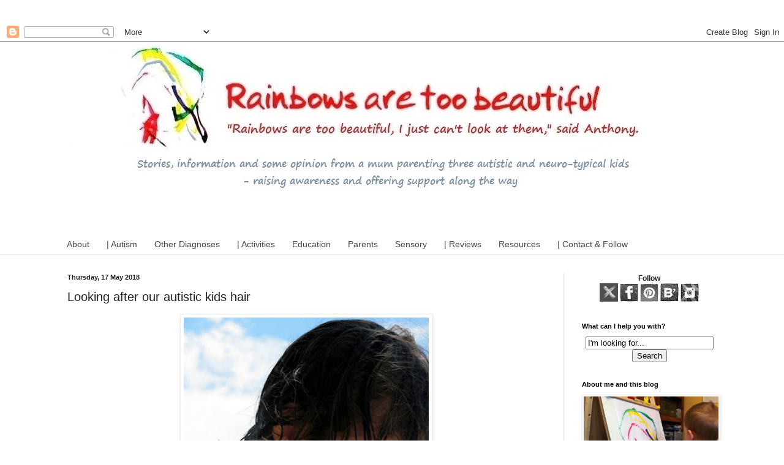

--- FILE ---
content_type: text/html; charset=UTF-8
request_url: https://www.rainbowsaretoobeautiful.com/2018/05/my-mega-help-guide-for-looking-after.html
body_size: 25799
content:
<!DOCTYPE html>
<html class='v2' dir='ltr' xmlns='http://www.w3.org/1999/xhtml' xmlns:b='http://www.google.com/2005/gml/b' xmlns:data='http://www.google.com/2005/gml/data' xmlns:expr='http://www.google.com/2005/gml/expr'>
<head>
<link href='https://www.blogger.com/static/v1/widgets/335934321-css_bundle_v2.css' rel='stylesheet' type='text/css'/>
<script>
  (function(i,s,o,g,r,a,m){i['GoogleAnalyticsObject']=r;i[r]=i[r]||function(){
  (i[r].q=i[r].q||[]).push(arguments)},i[r].l=1*new Date();a=s.createElement(o),
  m=s.getElementsByTagName(o)[0];a.async=1;a.src=g;m.parentNode.insertBefore(a,m)
  })(window,document,'script','https://www.google-analytics.com/analytics.js','ga');

  ga('create', 'UA-73827644-1', 'auto');
  ga('send', 'pageview');

</script><meta content='Cl3uX9yvaVLyvSNElBlN' name='follow_it-verification-code'/>
<meta content='summary' name='twitter:card'/>
<meta content='@rainbowsaretoo' name='twitter:site'/>
<meta content='@rainbowsaretoo' name='twitter:creator'/>
<meta content='https://www.rainbowsaretoobeautiful.com/' name='twitter:domain'/>
<meta content='https://www.rainbowsaretoobeautiful.com/2018/05/my-mega-help-guide-for-looking-after.html' name='twitter:url'/>
<meta content='Looking after our autistic kids hair' name='twitter:title'/>
<meta content='https://blogger.googleusercontent.com/img/b/R29vZ2xl/AVvXsEgk8EihamoM0U2Y5_CWJKWyWdLZUvm3PHAnrDi084AS5dZ8HwdsdCceOtsnxi-2UjGXOfAqqowznm4IyUk1w2sW0Powo1OiyKm61NAPXPRdq6TV8a_lvMlaZIl1I_5-EL8NfWCrZzVU9bg/s320/boy-454633_640+%25281%2529.jpg' name='twitter:image:src'/>
<meta content='Brushing, washing, cutting and nits - how we look after our autistic kids hair.' name='twitter:description'/>
<meta content='https://www.rainbowsaretoobeautiful.com/2018/05/my-mega-help-guide-for-looking-after.html' name='twitter:url'/>
<meta content='width=1100' name='viewport'/>
<meta content='text/html; charset=UTF-8' http-equiv='Content-Type'/>
<meta content='blogger' name='generator'/>
<link href='https://www.rainbowsaretoobeautiful.com/favicon.ico' rel='icon' type='image/x-icon'/>
<link href='https://www.rainbowsaretoobeautiful.com/2018/05/my-mega-help-guide-for-looking-after.html' rel='canonical'/>
<link rel="alternate" type="application/atom+xml" title="Rainbowsaretoobeautiful - Atom" href="https://www.rainbowsaretoobeautiful.com/feeds/posts/default" />
<link rel="alternate" type="application/rss+xml" title="Rainbowsaretoobeautiful - RSS" href="https://www.rainbowsaretoobeautiful.com/feeds/posts/default?alt=rss" />
<link rel="service.post" type="application/atom+xml" title="Rainbowsaretoobeautiful - Atom" href="https://www.blogger.com/feeds/5349668044326313600/posts/default" />

<link rel="alternate" type="application/atom+xml" title="Rainbowsaretoobeautiful - Atom" href="https://www.rainbowsaretoobeautiful.com/feeds/6316094480533290433/comments/default" />
<!--Can't find substitution for tag [blog.ieCssRetrofitLinks]-->
<link href='https://blogger.googleusercontent.com/img/b/R29vZ2xl/AVvXsEgk8EihamoM0U2Y5_CWJKWyWdLZUvm3PHAnrDi084AS5dZ8HwdsdCceOtsnxi-2UjGXOfAqqowznm4IyUk1w2sW0Powo1OiyKm61NAPXPRdq6TV8a_lvMlaZIl1I_5-EL8NfWCrZzVU9bg/s320/boy-454633_640+%25281%2529.jpg' rel='image_src'/>
<meta content='Brushing, washing, cutting and nits - how we look after our autistic kids hair.' name='description'/>
<meta content='https://www.rainbowsaretoobeautiful.com/2018/05/my-mega-help-guide-for-looking-after.html' property='og:url'/>
<meta content='Looking after our autistic kids hair' property='og:title'/>
<meta content='Brushing, washing, cutting and nits - how we look after our autistic kids hair.' property='og:description'/>
<meta content='https://blogger.googleusercontent.com/img/b/R29vZ2xl/AVvXsEgk8EihamoM0U2Y5_CWJKWyWdLZUvm3PHAnrDi084AS5dZ8HwdsdCceOtsnxi-2UjGXOfAqqowznm4IyUk1w2sW0Powo1OiyKm61NAPXPRdq6TV8a_lvMlaZIl1I_5-EL8NfWCrZzVU9bg/w1200-h630-p-k-no-nu/boy-454633_640+%25281%2529.jpg' property='og:image'/>
<title>Rainbowsaretoobeautiful: Looking after our autistic kids hair</title>
<style id='page-skin-1' type='text/css'><!--
/*
-----------------------------------------------
Blogger Template Style
Name:     Simple
Designer: Blogger
URL:      www.blogger.com
----------------------------------------------- */
/* Variable definitions
====================
<Variable name="keycolor" description="Main Color" type="color" default="#66bbdd"/>
<Group description="Page Text" selector="body">
<Variable name="body.font" description="Font" type="font"
default="normal normal 12px Arial, Tahoma, Helvetica, FreeSans, sans-serif"/>
<Variable name="body.text.color" description="Text Color" type="color" default="#222222"/>
</Group>
<Group description="Backgrounds" selector=".body-fauxcolumns-outer">
<Variable name="body.background.color" description="Outer Background" type="color" default="#66bbdd"/>
<Variable name="content.background.color" description="Main Background" type="color" default="#ffffff"/>
<Variable name="header.background.color" description="Header Background" type="color" default="transparent"/>
</Group>
<Group description="Links" selector=".main-outer">
<Variable name="link.color" description="Link Color" type="color" default="#2288bb"/>
<Variable name="link.visited.color" description="Visited Color" type="color" default="#888888"/>
<Variable name="link.hover.color" description="Hover Color" type="color" default="#33aaff"/>
</Group>
<Group description="Blog Title" selector=".header h1">
<Variable name="header.font" description="Font" type="font"
default="normal normal 60px Arial, Tahoma, Helvetica, FreeSans, sans-serif"/>
<Variable name="header.text.color" description="Title Color" type="color" default="#3399bb" />
</Group>
<Group description="Blog Description" selector=".header .description">
<Variable name="description.text.color" description="Description Color" type="color"
default="#777777" />
</Group>
<Group description="Tabs Text" selector=".tabs-inner .widget li a">
<Variable name="tabs.font" description="Font" type="font"
default="normal normal 14px Arial, Tahoma, Helvetica, FreeSans, sans-serif"/>
<Variable name="tabs.text.color" description="Text Color" type="color" default="#999999"/>
<Variable name="tabs.selected.text.color" description="Selected Color" type="color" default="#000000"/>
</Group>
<Group description="Tabs Background" selector=".tabs-outer .PageList">
<Variable name="tabs.background.color" description="Background Color" type="color" default="#f5f5f5"/>
<Variable name="tabs.selected.background.color" description="Selected Color" type="color" default="#eeeeee"/>
</Group>
<Group description="Post Title" selector="h3.post-title, .comments h4">
<Variable name="post.title.font" description="Font" type="font"
default="normal normal 22px Arial, Tahoma, Helvetica, FreeSans, sans-serif"/>
</Group>
<Group description="Date Header" selector=".date-header">
<Variable name="date.header.color" description="Text Color" type="color"
default="#222222"/>
<Variable name="date.header.background.color" description="Background Color" type="color"
default="transparent"/>
<Variable name="date.header.font" description="Text Font" type="font"
default="normal bold 11px Arial, Tahoma, Helvetica, FreeSans, sans-serif"/>
<Variable name="date.header.padding" description="Date Header Padding" type="string" default="inherit"/>
<Variable name="date.header.letterspacing" description="Date Header Letter Spacing" type="string" default="inherit"/>
<Variable name="date.header.margin" description="Date Header Margin" type="string" default="inherit"/>
</Group>
<Group description="Post Footer" selector=".post-footer">
<Variable name="post.footer.text.color" description="Text Color" type="color" default="#666666"/>
<Variable name="post.footer.background.color" description="Background Color" type="color"
default="#f9f9f9"/>
<Variable name="post.footer.border.color" description="Shadow Color" type="color" default="#eeeeee"/>
</Group>
<Group description="Gadgets" selector="h2">
<Variable name="widget.title.font" description="Title Font" type="font"
default="normal bold 11px Arial, Tahoma, Helvetica, FreeSans, sans-serif"/>
<Variable name="widget.title.text.color" description="Title Color" type="color" default="#000000"/>
<Variable name="widget.alternate.text.color" description="Alternate Color" type="color" default="#999999"/>
</Group>
<Group description="Images" selector=".main-inner">
<Variable name="image.background.color" description="Background Color" type="color" default="#ffffff"/>
<Variable name="image.border.color" description="Border Color" type="color" default="#eeeeee"/>
<Variable name="image.text.color" description="Caption Text Color" type="color" default="#222222"/>
</Group>
<Group description="Accents" selector=".content-inner">
<Variable name="body.rule.color" description="Separator Line Color" type="color" default="#eeeeee"/>
<Variable name="tabs.border.color" description="Tabs Border Color" type="color" default="#dddddd"/>
</Group>
<Variable name="body.background" description="Body Background" type="background"
color="rgba(0, 0, 0, 0)" default="$(color) none repeat scroll top left"/>
<Variable name="body.background.override" description="Body Background Override" type="string" default=""/>
<Variable name="body.background.gradient.cap" description="Body Gradient Cap" type="url"
default="url(https://resources.blogblog.com/blogblog/data/1kt/simple/gradients_light.png)"/>
<Variable name="body.background.gradient.tile" description="Body Gradient Tile" type="url"
default="url(https://resources.blogblog.com/blogblog/data/1kt/simple/body_gradient_tile_light.png)"/>
<Variable name="content.background.color.selector" description="Content Background Color Selector" type="string" default=".content-inner"/>
<Variable name="content.padding" description="Content Padding" type="length" default="10px" min="0" max="100px"/>
<Variable name="content.padding.horizontal" description="Content Horizontal Padding" type="length" default="0" min="0" max="100px"/>
<Variable name="content.shadow.spread" description="Content Shadow Spread" type="length" default="40px" min="0" max="100px"/>
<Variable name="content.shadow.spread.webkit" description="Content Shadow Spread (WebKit)" type="length" default="5px" min="0" max="100px"/>
<Variable name="content.shadow.spread.ie" description="Content Shadow Spread (IE)" type="length" default="10px" min="0" max="100px"/>
<Variable name="main.border.width" description="Main Border Width" type="length" default="0" min="0" max="10px"/>
<Variable name="header.background.gradient" description="Header Gradient" type="url" default="none"/>
<Variable name="header.shadow.offset.left" description="Header Shadow Offset Left" type="length" default="-1px" min="-50px" max="50px"/>
<Variable name="header.shadow.offset.top" description="Header Shadow Offset Top" type="length" default="-1px" min="-50px" max="50px"/>
<Variable name="header.shadow.spread" description="Header Shadow Spread" type="length" default="1px" min="0" max="100px"/>
<Variable name="header.padding" description="Header Padding" type="length" default="30px" min="0" max="100px"/>
<Variable name="header.border.size" description="Header Border Size" type="length" default="1px" min="0" max="10px"/>
<Variable name="header.bottom.border.size" description="Header Bottom Border Size" type="length" default="0" min="0" max="10px"/>
<Variable name="header.border.horizontalsize" description="Header Horizontal Border Size" type="length" default="0" min="0" max="10px"/>
<Variable name="description.text.size" description="Description Text Size" type="string" default="140%"/>
<Variable name="tabs.margin.top" description="Tabs Margin Top" type="length" default="0" min="0" max="100px"/>
<Variable name="tabs.margin.side" description="Tabs Side Margin" type="length" default="30px" min="0" max="100px"/>
<Variable name="tabs.background.gradient" description="Tabs Background Gradient" type="url"
default="url(https://resources.blogblog.com/blogblog/data/1kt/simple/gradients_light.png)"/>
<Variable name="tabs.border.width" description="Tabs Border Width" type="length" default="1px" min="0" max="10px"/>
<Variable name="tabs.bevel.border.width" description="Tabs Bevel Border Width" type="length" default="1px" min="0" max="10px"/>
<Variable name="post.margin.bottom" description="Post Bottom Margin" type="length" default="25px" min="0" max="100px"/>
<Variable name="image.border.small.size" description="Image Border Small Size" type="length" default="2px" min="0" max="10px"/>
<Variable name="image.border.large.size" description="Image Border Large Size" type="length" default="5px" min="0" max="10px"/>
<Variable name="page.width.selector" description="Page Width Selector" type="string" default=".region-inner"/>
<Variable name="page.width" description="Page Width" type="string" default="auto"/>
<Variable name="main.section.margin" description="Main Section Margin" type="length" default="15px" min="0" max="100px"/>
<Variable name="main.padding" description="Main Padding" type="length" default="15px" min="0" max="100px"/>
<Variable name="main.padding.top" description="Main Padding Top" type="length" default="30px" min="0" max="100px"/>
<Variable name="main.padding.bottom" description="Main Padding Bottom" type="length" default="30px" min="0" max="100px"/>
<Variable name="paging.background"
color="#ffffff"
description="Background of blog paging area" type="background"
default="transparent none no-repeat scroll top center"/>
<Variable name="footer.bevel" description="Bevel border length of footer" type="length" default="0" min="0" max="10px"/>
<Variable name="mobile.background.overlay" description="Mobile Background Overlay" type="string"
default="transparent none repeat scroll top left"/>
<Variable name="mobile.background.size" description="Mobile Background Size" type="string" default="auto"/>
<Variable name="mobile.button.color" description="Mobile Button Color" type="color" default="#ffffff" />
<Variable name="startSide" description="Side where text starts in blog language" type="automatic" default="left"/>
<Variable name="endSide" description="Side where text ends in blog language" type="automatic" default="right"/>
*/
/* Content
----------------------------------------------- */
body {
font: normal normal 12px Verdana, Geneva, sans-serif;
color: #222222;
background: rgba(0, 0, 0, 0) none no-repeat scroll center center;
padding: 0 0 0 0;
background-attachment: scroll;
}
html body .content-outer {
min-width: 0;
max-width: 100%;
width: 100%;
}
h2 {
font-size: 22px;
}
a:link {
text-decoration:none;
color: #a32823;
}
a:visited {
text-decoration:none;
color: #a32823;
}
a:hover {
text-decoration:underline;
color: #ff5900;
}
.body-fauxcolumn-outer .fauxcolumn-inner {
background: transparent none repeat scroll top left;
_background-image: none;
}
.body-fauxcolumn-outer .cap-top {
position: absolute;
z-index: 1;
height: 400px;
width: 100%;
}
.body-fauxcolumn-outer .cap-top .cap-left {
width: 100%;
background: transparent none repeat-x scroll top left;
_background-image: none;
}
.content-outer {
-moz-box-shadow: 0 0 0 rgba(0, 0, 0, .15);
-webkit-box-shadow: 0 0 0 rgba(0, 0, 0, .15);
-goog-ms-box-shadow: 0 0 0 #333333;
box-shadow: 0 0 0 rgba(0, 0, 0, .15);
margin-bottom: 1px;
}
.content-inner {
padding: 0 0;
}
.main-outer, .footer-outer {
background-color: #ffffff;
}
/* Header
----------------------------------------------- */
.header-outer {
background: rgba(0, 0, 0, 0) none repeat-x scroll 0 -400px;
_background-image: none;
}
.Header h1 {
font: normal normal 8px Verdana, Geneva, sans-serif;
color: #a32823;
text-shadow: 0 0 0 rgba(0, 0, 0, .2);
}
.Header h1 a {
color: #a32823;
}
.Header .description {
font-size: 200%;
color: #ffffff;
}
.header-inner .Header .titlewrapper {
padding: 22px 30px;
}
.header-inner .Header .descriptionwrapper {
padding: 0 30px;
}
/* Tabs
----------------------------------------------- */
.tabs-inner .section:first-child {
border-top: 0 solid #dddddd;
}
.tabs-inner .section:first-child ul {
margin-top: -0;
border-top: 0 solid #dddddd;
border-left: 0 solid #dddddd;
border-right: 0 solid #dddddd;
}
.tabs-inner .widget ul {
background: rgba(0, 0, 0, 0) none repeat-x scroll 0 -800px;
_background-image: none;
border-bottom: 0 solid #dddddd;
margin-top: 0;
margin-left: -0;
margin-right: -0;
}
.tabs-inner .widget li a {
display: inline-block;
padding: .6em 1em;
font: normal normal 14px Verdana, Geneva, sans-serif;
color: #444444;
border-left: 0 solid #ffffff;
border-right: 0 solid #dddddd;
}
.tabs-inner .widget li:first-child a {
border-left: none;
}
.tabs-inner .widget li.selected a, .tabs-inner .widget li a:hover {
color: #558d9d;
background-color: rgba(0, 0, 0, 0);
text-decoration: none;
}
/* Columns
----------------------------------------------- */
.main-outer {
border-top: 1px solid #dddddd;
}
.fauxcolumn-left-outer .fauxcolumn-inner {
border-right: 1px solid #dddddd;
}
.fauxcolumn-right-outer .fauxcolumn-inner {
border-left: 1px solid #dddddd;
}
/* Headings
----------------------------------------------- */
div.widget > h2,
div.widget h2.title {
margin: 0 0 1em 0;
font: normal bold 11px Verdana, Geneva, sans-serif;
color: #000000;
}
/* Widgets
----------------------------------------------- */
.widget .zippy {
color: #999999;
text-shadow: 2px 2px 1px rgba(0, 0, 0, .1);
}
.widget .popular-posts ul {
list-style: none;
}
/* Posts
----------------------------------------------- */
h2.date-header {
font: normal bold 11px Verdana, Geneva, sans-serif;
}
.date-header span {
background-color: rgba(0, 0, 0, 0);
color: #222222;
padding: inherit;
letter-spacing: inherit;
margin: inherit;
}
.main-inner {
padding-top: 30px;
padding-bottom: 30px;
}
.main-inner .column-center-inner {
padding: 0 15px;
}
.main-inner .column-center-inner .section {
margin: 0 15px;
}
.post {
margin: 0 0 25px 0;
}
h3.post-title, .comments h4 {
font: normal normal 20px Verdana, Geneva, sans-serif;
margin: .75em 0 0;
}
.post-body {
font-size: 110%;
line-height: 1.4;
position: relative;
}
.post-body img, .post-body .tr-caption-container, .Profile img, .Image img,
.BlogList .item-thumbnail img {
padding: 2px;
background: #ffffff;
border: 1px solid #eeeeee;
-moz-box-shadow: 1px 1px 5px rgba(0, 0, 0, .1);
-webkit-box-shadow: 1px 1px 5px rgba(0, 0, 0, .1);
box-shadow: 1px 1px 5px rgba(0, 0, 0, .1);
}
.post-body img, .post-body .tr-caption-container {
padding: 5px;
}
.post-body .tr-caption-container {
color: #222222;
}
.post-body .tr-caption-container img {
padding: 0;
background: transparent;
border: none;
-moz-box-shadow: 0 0 0 rgba(0, 0, 0, .1);
-webkit-box-shadow: 0 0 0 rgba(0, 0, 0, .1);
box-shadow: 0 0 0 rgba(0, 0, 0, .1);
}
.post-header {
margin: 0 0 1.5em;
line-height: 1.6;
font-size: 90%;
}
.post-footer {
margin: 20px -2px 0;
padding: 5px 10px;
color: #666666;
background-color: #f9f9f9;
border-bottom: 1px solid #eeeeee;
line-height: 1.6;
font-size: 90%;
}
#comments .comment-author {
padding-top: 1.5em;
border-top: 1px solid #dddddd;
background-position: 0 1.5em;
}
#comments .comment-author:first-child {
padding-top: 0;
border-top: none;
}
.avatar-image-container {
margin: .2em 0 0;
}
#comments .avatar-image-container img {
border: 1px solid #eeeeee;
}
/* Comments
----------------------------------------------- */
.comments .comments-content .icon.blog-author {
background-repeat: no-repeat;
background-image: url([data-uri]);
}
.comments .comments-content .loadmore a {
border-top: 1px solid #999999;
border-bottom: 1px solid #999999;
}
.comments .comment-thread.inline-thread {
background-color: #f9f9f9;
}
.comments .continue {
border-top: 2px solid #999999;
}
/* Accents
---------------------------------------------- */
.section-columns td.columns-cell {
border-left: 1px solid #dddddd;
}
.blog-pager {
background: transparent none no-repeat scroll top center;
}
.blog-pager-older-link, .home-link,
.blog-pager-newer-link {
background-color: #ffffff;
padding: 5px;
}
.footer-outer {
border-top: 0 dashed #bbbbbb;
}
/* Mobile
----------------------------------------------- */
body.mobile  {
background-size: auto;
}
.mobile .body-fauxcolumn-outer {
background: transparent none repeat scroll top left;
}
.mobile .body-fauxcolumn-outer .cap-top {
background-size: 100% auto;
}
.mobile .content-outer {
-webkit-box-shadow: 0 0 3px rgba(0, 0, 0, .15);
box-shadow: 0 0 3px rgba(0, 0, 0, .15);
}
.mobile .tabs-inner .widget ul {
margin-left: 0;
margin-right: 0;
}
.mobile .post {
margin: 0;
}
.mobile .main-inner .column-center-inner .section {
margin: 0;
}
.mobile .date-header span {
padding: 0.1em 10px;
margin: 0 -10px;
}
.mobile h3.post-title {
margin: 0;
}
.mobile .blog-pager {
background: transparent none no-repeat scroll top center;
}
.mobile .footer-outer {
border-top: none;
}
.mobile .main-inner, .mobile .footer-inner {
background-color: #ffffff;
}
.mobile-index-contents {
color: #222222;
}
.mobile-link-button {
background-color: #a32823;
}
.mobile-link-button a:link, .mobile-link-button a:visited {
color: #ffffff;
}
.mobile .tabs-inner .section:first-child {
border-top: none;
}
.mobile .tabs-inner .PageList .widget-content {
background-color: rgba(0, 0, 0, 0);
color: #558d9d;
border-top: 0 solid #dddddd;
border-bottom: 0 solid #dddddd;
}
.mobile .tabs-inner .PageList .widget-content .pagelist-arrow {
border-left: 1px solid #dddddd;
}
@media screen and (max-width: 480px) {
img {width:50% height:auto
}
--></style>
<style id='template-skin-1' type='text/css'><!--
body {
min-width: 1120px;
}
.content-outer, .content-fauxcolumn-outer, .region-inner {
min-width: 1120px;
max-width: 1120px;
_width: 1120px;
}
.main-inner .columns {
padding-left: 0;
padding-right: 280px;
}
.main-inner .fauxcolumn-center-outer {
left: 0;
right: 280px;
/* IE6 does not respect left and right together */
_width: expression(this.parentNode.offsetWidth -
parseInt("0") -
parseInt("280px") + 'px');
}
.main-inner .fauxcolumn-left-outer {
width: 0;
}
.main-inner .fauxcolumn-right-outer {
width: 280px;
}
.main-inner .column-left-outer {
width: 0;
right: 100%;
margin-left: -0;
}
.main-inner .column-right-outer {
width: 280px;
margin-right: -280px;
}
#layout {
min-width: 0;
}
#layout .content-outer {
min-width: 0;
width: 800px;
}
#layout .region-inner {
min-width: 0;
width: auto;
}
body#layout div.add_widget {
padding: 8px;
}
body#layout div.add_widget a {
margin-left: 32px;
}
--></style>
<link href='https://www.blogger.com/dyn-css/authorization.css?targetBlogID=5349668044326313600&amp;zx=6d693259-5039-4f5e-8b32-137e52cf05f6' media='none' onload='if(media!=&#39;all&#39;)media=&#39;all&#39;' rel='stylesheet'/><noscript><link href='https://www.blogger.com/dyn-css/authorization.css?targetBlogID=5349668044326313600&amp;zx=6d693259-5039-4f5e-8b32-137e52cf05f6' rel='stylesheet'/></noscript>
<meta name='google-adsense-platform-account' content='ca-host-pub-1556223355139109'/>
<meta name='google-adsense-platform-domain' content='blogspot.com'/>

<!-- data-ad-client=ca-pub-9258492072630450 -->

</head>
<body class='loading'>
<p><img alt='' src='https://insights.blogfoster.com/v1/11876.png' style='border:0;'/></p>
<div class='navbar section' id='navbar' name='Navbar'><div class='widget Navbar' data-version='1' id='Navbar1'><script type="text/javascript">
    function setAttributeOnload(object, attribute, val) {
      if(window.addEventListener) {
        window.addEventListener('load',
          function(){ object[attribute] = val; }, false);
      } else {
        window.attachEvent('onload', function(){ object[attribute] = val; });
      }
    }
  </script>
<div id="navbar-iframe-container"></div>
<script type="text/javascript" src="https://apis.google.com/js/platform.js"></script>
<script type="text/javascript">
      gapi.load("gapi.iframes:gapi.iframes.style.bubble", function() {
        if (gapi.iframes && gapi.iframes.getContext) {
          gapi.iframes.getContext().openChild({
              url: 'https://www.blogger.com/navbar/5349668044326313600?po\x3d6316094480533290433\x26origin\x3dhttps://www.rainbowsaretoobeautiful.com',
              where: document.getElementById("navbar-iframe-container"),
              id: "navbar-iframe"
          });
        }
      });
    </script><script type="text/javascript">
(function() {
var script = document.createElement('script');
script.type = 'text/javascript';
script.src = '//pagead2.googlesyndication.com/pagead/js/google_top_exp.js';
var head = document.getElementsByTagName('head')[0];
if (head) {
head.appendChild(script);
}})();
</script>
</div></div>
<div class='body-fauxcolumns'>
<div class='fauxcolumn-outer body-fauxcolumn-outer'>
<div class='cap-top'>
<div class='cap-left'></div>
<div class='cap-right'></div>
</div>
<div class='fauxborder-left'>
<div class='fauxborder-right'></div>
<div class='fauxcolumn-inner'>
</div>
</div>
<div class='cap-bottom'>
<div class='cap-left'></div>
<div class='cap-right'></div>
</div>
</div>
</div>
<div class='content'>
<div class='content-fauxcolumns'>
<div class='fauxcolumn-outer content-fauxcolumn-outer'>
<div class='cap-top'>
<div class='cap-left'></div>
<div class='cap-right'></div>
</div>
<div class='fauxborder-left'>
<div class='fauxborder-right'></div>
<div class='fauxcolumn-inner'>
</div>
</div>
<div class='cap-bottom'>
<div class='cap-left'></div>
<div class='cap-right'></div>
</div>
</div>
</div>
<div class='content-outer'>
<div class='content-cap-top cap-top'>
<div class='cap-left'></div>
<div class='cap-right'></div>
</div>
<div class='fauxborder-left content-fauxborder-left'>
<div class='fauxborder-right content-fauxborder-right'></div>
<div class='content-inner'>
<header>
<div class='header-outer'>
<div class='header-cap-top cap-top'>
<div class='cap-left'></div>
<div class='cap-right'></div>
</div>
<div class='fauxborder-left header-fauxborder-left'>
<div class='fauxborder-right header-fauxborder-right'></div>
<div class='region-inner header-inner'>
<div class='header section' id='header' name='Header'><div class='widget Header' data-version='1' id='Header1'>
<div id='header-inner'>
<a href='https://www.rainbowsaretoobeautiful.com/' style='display: block'>
<img alt='Rainbowsaretoobeautiful' height='245px; ' id='Header1_headerimg' src='https://blogger.googleusercontent.com/img/b/R29vZ2xl/AVvXsEhkGuw8R3A78EiQa6-8tjOgRT38U7PPRa87s_0xx-ne7NE_3Iu6MCaHIzOCKwEuMJVJerEEAMFsssBKSmpWmncSrlr_JsoWQx1IzQEredb_3yhTLVHOQYGZJgCiqYxTXkHA0vMDjtd3oF0/s1600/rainbowsaretoobeautiful_header+0117.jpg' style='display: block' width='983px; '/>
</a>
<div class='descriptionwrapper'>
<p class='description'><span>A mum writes about kids, autism, special educational needs (SEND), ADHD and more</span></p>
</div>
</div>
</div></div>
</div>
</div>
<div class='header-cap-bottom cap-bottom'>
<div class='cap-left'></div>
<div class='cap-right'></div>
</div>
</div>
</header>
<div class='tabs-outer'>
<div class='tabs-cap-top cap-top'>
<div class='cap-left'></div>
<div class='cap-right'></div>
</div>
<div class='fauxborder-left tabs-fauxborder-left'>
<div class='fauxborder-right tabs-fauxborder-right'></div>
<div class='region-inner tabs-inner'>
<div class='tabs section' id='crosscol' name='Cross-column'><div class='widget PageList' data-version='1' id='PageList1'>
<h2>Pages</h2>
<div class='widget-content'>
<ul>
<li>
<a href='http://rainbowsaretoobeautiful.blogspot.com/p/aboutcontact.html'>About</a>
</li>
<li>
<a href='http://www.rainbowsaretoobeautiful.com/search/label/Autism'>| Autism</a>
</li>
<li>
<a href='http://www.rainbowsaretoobeautiful.com/search/label/diagnoses'>Other Diagnoses</a>
</li>
<li>
<a href='http://www.rainbowsaretoobeautiful.com/search/label/activity'>| Activities</a>
</li>
<li>
<a href='http://www.rainbowsaretoobeautiful.com/search/label/education'>Education</a>
</li>
<li>
<a href='http://www.rainbowsaretoobeautiful.com/search/label/autism%20parenting'>Parents</a>
</li>
<li>
<a href='https://www.rainbowsaretoobeautiful.com/search/label/sensory'>Sensory</a>
</li>
<li>
<a href='http://www.rainbowsaretoobeautiful.com/search/label/review'>| Reviews</a>
</li>
<li>
<a href='http://rainbowsaretoobeautiful.blogspot.com/p/inforesources.html'>Resources</a>
</li>
<li>
<a href='https://www.rainbowsaretoobeautiful.com/p/questions-contact-me.html'>| Contact & Follow</a>
</li>
</ul>
<div class='clear'></div>
</div>
</div></div>
<div class='tabs no-items section' id='crosscol-overflow' name='Cross-Column 2'></div>
</div>
</div>
<div class='tabs-cap-bottom cap-bottom'>
<div class='cap-left'></div>
<div class='cap-right'></div>
</div>
</div>
<div class='main-outer'>
<div class='main-cap-top cap-top'>
<div class='cap-left'></div>
<div class='cap-right'></div>
</div>
<div class='fauxborder-left main-fauxborder-left'>
<div class='fauxborder-right main-fauxborder-right'></div>
<div class='region-inner main-inner'>
<div class='columns fauxcolumns'>
<div class='fauxcolumn-outer fauxcolumn-center-outer'>
<div class='cap-top'>
<div class='cap-left'></div>
<div class='cap-right'></div>
</div>
<div class='fauxborder-left'>
<div class='fauxborder-right'></div>
<div class='fauxcolumn-inner'>
</div>
</div>
<div class='cap-bottom'>
<div class='cap-left'></div>
<div class='cap-right'></div>
</div>
</div>
<div class='fauxcolumn-outer fauxcolumn-left-outer'>
<div class='cap-top'>
<div class='cap-left'></div>
<div class='cap-right'></div>
</div>
<div class='fauxborder-left'>
<div class='fauxborder-right'></div>
<div class='fauxcolumn-inner'>
</div>
</div>
<div class='cap-bottom'>
<div class='cap-left'></div>
<div class='cap-right'></div>
</div>
</div>
<div class='fauxcolumn-outer fauxcolumn-right-outer'>
<div class='cap-top'>
<div class='cap-left'></div>
<div class='cap-right'></div>
</div>
<div class='fauxborder-left'>
<div class='fauxborder-right'></div>
<div class='fauxcolumn-inner'>
</div>
</div>
<div class='cap-bottom'>
<div class='cap-left'></div>
<div class='cap-right'></div>
</div>
</div>
<!-- corrects IE6 width calculation -->
<div class='columns-inner'>
<div class='column-center-outer'>
<div class='column-center-inner'>
<div class='main section' id='main' name='Main'><div class='widget Blog' data-version='1' id='Blog1'>
<div class='blog-posts hfeed'>

          <div class="date-outer">
        
<h2 class='date-header'><span>Thursday, 17 May 2018</span></h2>

          <div class="date-posts">
        
<div class='post-outer'>
<div class='post hentry uncustomized-post-template' itemprop='blogPost' itemscope='itemscope' itemtype='http://schema.org/BlogPosting'>
<meta content='https://blogger.googleusercontent.com/img/b/R29vZ2xl/AVvXsEgk8EihamoM0U2Y5_CWJKWyWdLZUvm3PHAnrDi084AS5dZ8HwdsdCceOtsnxi-2UjGXOfAqqowznm4IyUk1w2sW0Powo1OiyKm61NAPXPRdq6TV8a_lvMlaZIl1I_5-EL8NfWCrZzVU9bg/s320/boy-454633_640+%25281%2529.jpg' itemprop='image_url'/>
<meta content='5349668044326313600' itemprop='blogId'/>
<meta content='6316094480533290433' itemprop='postId'/>
<a name='6316094480533290433'></a>
<h3 class='post-title entry-title' itemprop='name'>
Looking after our autistic kids hair
</h3>
<div class='post-header'>
<div class='post-header-line-1'></div>
</div>
<div class='post-body entry-content' id='post-body-6316094480533290433' itemprop='articleBody'>
<div class="separator" style="clear: both; text-align: center;">
<a href="https://blogger.googleusercontent.com/img/b/R29vZ2xl/AVvXsEgk8EihamoM0U2Y5_CWJKWyWdLZUvm3PHAnrDi084AS5dZ8HwdsdCceOtsnxi-2UjGXOfAqqowznm4IyUk1w2sW0Powo1OiyKm61NAPXPRdq6TV8a_lvMlaZIl1I_5-EL8NfWCrZzVU9bg/s1600/boy-454633_640+%25281%2529.jpg" imageanchor="1" style="margin-left: 1em; margin-right: 1em;"><img alt="Boy with wet hair" border="0" data-original-height="472" data-original-width="473" src="https://blogger.googleusercontent.com/img/b/R29vZ2xl/AVvXsEgk8EihamoM0U2Y5_CWJKWyWdLZUvm3PHAnrDi084AS5dZ8HwdsdCceOtsnxi-2UjGXOfAqqowznm4IyUk1w2sW0Powo1OiyKm61NAPXPRdq6TV8a_lvMlaZIl1I_5-EL8NfWCrZzVU9bg/s320/boy-454633_640+%25281%2529.jpg" width="400" /></a></div>
<div class="separator" style="clear: both; text-align: center;">
<br /></div>
I'm a proud mama. &nbsp;All my kids have gorgeous locks of beautiful multi-tonal auburn, blonde and brown hair. &nbsp;They are gorgeous. &nbsp;But given two of them have autism and with that a large range of sensory needs. I'm happy to share some of the things that have worked for us in the dealing with their hair; brushing, washing, cutting and helping them with pesky nits.<br />
<a name="more"></a><b><br /></b>
<b>General hair care</b><br />
<br />
Looking after a kids hair when they don't like getting touched, pulled or possibly even wet can be<br />
really challenging.<br />
<br />
We are fortunate that neither of the boys' hair tangles or knots. &nbsp;But Jane's definitely does. &nbsp;Indeed she has the most knotted hair in the family without a doubt. And that's how we found detangle hairbrushes. <br />
<br />
If you like using a regular shaped hair brush which can be helpful for familiarity reason's then the <a href="https://amzn.to/2GiA7Vf" target="_blank">Tangle Tamer</a> is great - for less strokes go with a <a href="https://amzn.to/2rKHLlZ" target="_blank">Tangle Teezer</a> - it's got a bigger surface area and so needs less brushing. &nbsp;Both these makes removing tangles and knots relatively tug free and that's a big bonus. &nbsp;The bristles are soft and generally make brushing any of kids hair easier.<br />
<br />
When it comes to washing, it can be challenging. &nbsp;We still use no-tears shampoos aimed at babies because we find they are the softest and easiest to get out with only a little rinsing. &nbsp;<a href="http://www.rainbowsaretoobeautiful.com/2017/02/sleeping-tips-for-kids-that-struggle.html" target="_blank">Some of the ones that smell nice</a>make is easier too as it can calm the kids.<br />
<br />
<b>Cutting</b><br />
<b><br /></b>
While Anthony now manages to go to the hairdressers, this is still impossible for David. &nbsp;There's just too much going on, he doesn't trust what's happening or anything going on near his head like this. We can't even make the <a href="https://www.metooandco.org.uk/whats-on" target="_blank">Me Too &amp; Co</a> hairdressing sessions which are great if your kid is sensitive.<br />
<br />
However, we did find <a href="https://amzn.to/2wOetZM" target="_blank">calming clippers</a> - and they work great. &nbsp;They are scissors that have been adapted so they have them same guides on them that electric razors do. &nbsp;Now you get some fantastic hair dressers who go the extra mile for kids like ours, but if this still doesn't work, then calming clippers might be worth looking at.<br />
<br />
<div class="separator" style="clear: both; text-align: center;">
<a href="https://blogger.googleusercontent.com/img/b/R29vZ2xl/AVvXsEiPAVo9sOgl3MJb4GIHxruaHght4Cgb9OHHwwZ8nOuiYRJ1dCKWHo0adS5SbEPLI2GhpToi9gQ8G6FRUOpJlt4vWkFmQKoBQOWWpasJtl2BbqKB9iqtJ2m_Ph849MvvOqhkOqCVjwRDEfc/s1600/people-2601319_640.jpg" imageanchor="1" style="margin-left: 1em; margin-right: 1em;"><img alt="Girl with plaits" border="0" data-original-height="426" data-original-width="426" src="https://blogger.googleusercontent.com/img/b/R29vZ2xl/AVvXsEiPAVo9sOgl3MJb4GIHxruaHght4Cgb9OHHwwZ8nOuiYRJ1dCKWHo0adS5SbEPLI2GhpToi9gQ8G6FRUOpJlt4vWkFmQKoBQOWWpasJtl2BbqKB9iqtJ2m_Ph849MvvOqhkOqCVjwRDEfc/s320/people-2601319_640.jpg" width="400" /></a></div>
<br />
<b>Nits and head lice</b><br />
<br />
We did not get a single case of head live in our family home until Jane, our youngest, started school last year. &nbsp;Some mix of her being the only girl, being social and having long hair means if there was a case of nits in the class, then we got them. &nbsp;Can because we still do a fair amount of co sleeping as a means to actually get some sleep, either I would get them or her brother David would. <br />
<br />
Jane, understands that we have to help her head if it's itchy, but our pre-verbal son David, does not. He's not great with washing his hair full stop so when it came to helping our home with head lice I had to look around at what would work for us. <br />
<br />
<a href="https://amzn.to/2GgLP2M" target="_blank">Hedrin</a> do three products that work well for us. &nbsp;Hedrin Once is good because it works really quickly. &nbsp;If your kid can stand having their head sprayed with this stuff then it is brilliant, with everything done in 15 minutes and then time to wash it off. &nbsp;It is however really thick and greasy which means lots of washing to get it out. <br />
<br />
The one that works best for David is the Treat and Go Mousse. &nbsp;Because the mousse is squirted into your hand and then onto your hair, it's not as strange feeling as having something sprayed onto your head. &nbsp;I can sit with David and he'll let me apply it gently. Then the best part for him.. it stays in for eight hours at least and gets washed out when you next wash your hair. &nbsp;It can look a bit grubby in the meantime but this allows us just to wash David's hair 'as normal' next time and this makes the whole process much easier.<br />
<br />
Our last help is that you can also get preventative sprays to help stop the lice in the first place. &nbsp;I get it out as soon as there is a mention of lice at any of the schools now. &nbsp;We also make sure Jane's hair is tied back preferably in a plait so there is less chance of hair touching. &nbsp; These ideas helps our sensitive kids not have to worry about nits at all. <br />
<br />
If you've got any great tips for looking after the hair of sensitive, autistic or additional needs kids (or adults actually) I'd love to hear them.<br />
<br />
<br />
<hr />
<div style="text-align: center;">
<br /></div>
<div style="text-align: center;">
<i>I was contacted by Hedrin to run a giveaway and as users of their products&nbsp;</i></div>
<div style="text-align: center;">
<i>was happy to include&nbsp;it in this post. This <a href="http://www.rafflecopter.com/rafl/display/99cbafa910/?" target="_blank">giveaway</a> has now closed.</i><br />
<br /></div>
<i style="text-align: center;">Conditions: UK &nbsp;Residents only. Entrants must be aged over 18. &nbsp;Entry is via Rafflecopter. &nbsp;Entries can be made up until midnight on Friday 1st June 2018. &nbsp;Two winners will be chosen from all valid entries at random the day after closing. &nbsp;The winner will be contacted within a week of the closing date and have one week to respond. &nbsp;The Prize is one bottle of Hedrin Once per each of two winners (chosen and sent direct from&nbsp;Hedrin). &nbsp;An alternative product of similar or higher value may be sent if stock is unavailable. &nbsp;No cash alternative. &nbsp;Any data collected will only be used solely for the purpose of contacting you should you win the competition and will not be used or stored by me for any other reason. &nbsp;Check further details about <a href="https://www.rafflecopter.com/privacy-policy" target="_blank">Rafflecopter's privacy here</a>&nbsp;or see my policy below.&nbsp;</i><br />
<br />
<div style="text-align: center;">
</div>
<div style='clear: both;'></div>
</div>
<div class='post-footer'>
<div class='post-footer-line post-footer-line-1'>
<span class='post-author vcard'>
To tag me on twitter use @rainbowsaretoo - thanks
<span class='fn' itemprop='author' itemscope='itemscope' itemtype='http://schema.org/Person'>
<meta content='https://www.blogger.com/profile/11024569661733250122' itemprop='url'/>
<a class='g-profile' href='https://www.blogger.com/profile/11024569661733250122' rel='author' title='author profile'>
<span itemprop='name'>Ann Hickman</span>
</a>
</span>
</span>
<span class='post-timestamp'>
</span>
<span class='post-comment-link'>
</span>
<span class='post-icons'>
<span class='item-control blog-admin pid-1919459277'>
<a href='https://www.blogger.com/post-edit.g?blogID=5349668044326313600&postID=6316094480533290433&from=pencil' title='Edit Post'>
<img alt='' class='icon-action' height='18' src='https://resources.blogblog.com/img/icon18_edit_allbkg.gif' width='18'/>
</a>
</span>
</span>
<div class='post-share-buttons goog-inline-block'>
<a class='goog-inline-block share-button sb-email' href='https://www.blogger.com/share-post.g?blogID=5349668044326313600&postID=6316094480533290433&target=email' target='_blank' title='Email This'><span class='share-button-link-text'>Email This</span></a><a class='goog-inline-block share-button sb-blog' href='https://www.blogger.com/share-post.g?blogID=5349668044326313600&postID=6316094480533290433&target=blog' onclick='window.open(this.href, "_blank", "height=270,width=475"); return false;' target='_blank' title='BlogThis!'><span class='share-button-link-text'>BlogThis!</span></a><a class='goog-inline-block share-button sb-twitter' href='https://www.blogger.com/share-post.g?blogID=5349668044326313600&postID=6316094480533290433&target=twitter' target='_blank' title='Share to X'><span class='share-button-link-text'>Share to X</span></a><a class='goog-inline-block share-button sb-facebook' href='https://www.blogger.com/share-post.g?blogID=5349668044326313600&postID=6316094480533290433&target=facebook' onclick='window.open(this.href, "_blank", "height=430,width=640"); return false;' target='_blank' title='Share to Facebook'><span class='share-button-link-text'>Share to Facebook</span></a><a class='goog-inline-block share-button sb-pinterest' href='https://www.blogger.com/share-post.g?blogID=5349668044326313600&postID=6316094480533290433&target=pinterest' target='_blank' title='Share to Pinterest'><span class='share-button-link-text'>Share to Pinterest</span></a>
</div>
</div>
<div class='post-footer-line post-footer-line-2'>
<span class='post-labels'>
Labels:
<a href='https://www.rainbowsaretoobeautiful.com/search/label/Autism' rel='tag'>Autism</a>,
<a href='https://www.rainbowsaretoobeautiful.com/search/label/autistic' rel='tag'>autistic</a>,
<a href='https://www.rainbowsaretoobeautiful.com/search/label/giveaway' rel='tag'>giveaway</a>,
<a href='https://www.rainbowsaretoobeautiful.com/search/label/hair' rel='tag'>hair</a>,
<a href='https://www.rainbowsaretoobeautiful.com/search/label/review' rel='tag'>review</a>,
<a href='https://www.rainbowsaretoobeautiful.com/search/label/sensory' rel='tag'>sensory</a>
</span>
</div>
<div class='post-footer-line post-footer-line-3'>
<span class='post-location'>
</span>
</div>
</div>
</div>
<div class='comments' id='comments'>
<a name='comments'></a>
<h4>12 comments:</h4>
<div class='comments-content'>
<script async='async' src='' type='text/javascript'></script>
<script type='text/javascript'>
    (function() {
      var items = null;
      var msgs = null;
      var config = {};

// <![CDATA[
      var cursor = null;
      if (items && items.length > 0) {
        cursor = parseInt(items[items.length - 1].timestamp) + 1;
      }

      var bodyFromEntry = function(entry) {
        var text = (entry &&
                    ((entry.content && entry.content.$t) ||
                     (entry.summary && entry.summary.$t))) ||
            '';
        if (entry && entry.gd$extendedProperty) {
          for (var k in entry.gd$extendedProperty) {
            if (entry.gd$extendedProperty[k].name == 'blogger.contentRemoved') {
              return '<span class="deleted-comment">' + text + '</span>';
            }
          }
        }
        return text;
      }

      var parse = function(data) {
        cursor = null;
        var comments = [];
        if (data && data.feed && data.feed.entry) {
          for (var i = 0, entry; entry = data.feed.entry[i]; i++) {
            var comment = {};
            // comment ID, parsed out of the original id format
            var id = /blog-(\d+).post-(\d+)/.exec(entry.id.$t);
            comment.id = id ? id[2] : null;
            comment.body = bodyFromEntry(entry);
            comment.timestamp = Date.parse(entry.published.$t) + '';
            if (entry.author && entry.author.constructor === Array) {
              var auth = entry.author[0];
              if (auth) {
                comment.author = {
                  name: (auth.name ? auth.name.$t : undefined),
                  profileUrl: (auth.uri ? auth.uri.$t : undefined),
                  avatarUrl: (auth.gd$image ? auth.gd$image.src : undefined)
                };
              }
            }
            if (entry.link) {
              if (entry.link[2]) {
                comment.link = comment.permalink = entry.link[2].href;
              }
              if (entry.link[3]) {
                var pid = /.*comments\/default\/(\d+)\?.*/.exec(entry.link[3].href);
                if (pid && pid[1]) {
                  comment.parentId = pid[1];
                }
              }
            }
            comment.deleteclass = 'item-control blog-admin';
            if (entry.gd$extendedProperty) {
              for (var k in entry.gd$extendedProperty) {
                if (entry.gd$extendedProperty[k].name == 'blogger.itemClass') {
                  comment.deleteclass += ' ' + entry.gd$extendedProperty[k].value;
                } else if (entry.gd$extendedProperty[k].name == 'blogger.displayTime') {
                  comment.displayTime = entry.gd$extendedProperty[k].value;
                }
              }
            }
            comments.push(comment);
          }
        }
        return comments;
      };

      var paginator = function(callback) {
        if (hasMore()) {
          var url = config.feed + '?alt=json&v=2&orderby=published&reverse=false&max-results=50';
          if (cursor) {
            url += '&published-min=' + new Date(cursor).toISOString();
          }
          window.bloggercomments = function(data) {
            var parsed = parse(data);
            cursor = parsed.length < 50 ? null
                : parseInt(parsed[parsed.length - 1].timestamp) + 1
            callback(parsed);
            window.bloggercomments = null;
          }
          url += '&callback=bloggercomments';
          var script = document.createElement('script');
          script.type = 'text/javascript';
          script.src = url;
          document.getElementsByTagName('head')[0].appendChild(script);
        }
      };
      var hasMore = function() {
        return !!cursor;
      };
      var getMeta = function(key, comment) {
        if ('iswriter' == key) {
          var matches = !!comment.author
              && comment.author.name == config.authorName
              && comment.author.profileUrl == config.authorUrl;
          return matches ? 'true' : '';
        } else if ('deletelink' == key) {
          return config.baseUri + '/comment/delete/'
               + config.blogId + '/' + comment.id;
        } else if ('deleteclass' == key) {
          return comment.deleteclass;
        }
        return '';
      };

      var replybox = null;
      var replyUrlParts = null;
      var replyParent = undefined;

      var onReply = function(commentId, domId) {
        if (replybox == null) {
          // lazily cache replybox, and adjust to suit this style:
          replybox = document.getElementById('comment-editor');
          if (replybox != null) {
            replybox.height = '250px';
            replybox.style.display = 'block';
            replyUrlParts = replybox.src.split('#');
          }
        }
        if (replybox && (commentId !== replyParent)) {
          replybox.src = '';
          document.getElementById(domId).insertBefore(replybox, null);
          replybox.src = replyUrlParts[0]
              + (commentId ? '&parentID=' + commentId : '')
              + '#' + replyUrlParts[1];
          replyParent = commentId;
        }
      };

      var hash = (window.location.hash || '#').substring(1);
      var startThread, targetComment;
      if (/^comment-form_/.test(hash)) {
        startThread = hash.substring('comment-form_'.length);
      } else if (/^c[0-9]+$/.test(hash)) {
        targetComment = hash.substring(1);
      }

      // Configure commenting API:
      var configJso = {
        'maxDepth': config.maxThreadDepth
      };
      var provider = {
        'id': config.postId,
        'data': items,
        'loadNext': paginator,
        'hasMore': hasMore,
        'getMeta': getMeta,
        'onReply': onReply,
        'rendered': true,
        'initComment': targetComment,
        'initReplyThread': startThread,
        'config': configJso,
        'messages': msgs
      };

      var render = function() {
        if (window.goog && window.goog.comments) {
          var holder = document.getElementById('comment-holder');
          window.goog.comments.render(holder, provider);
        }
      };

      // render now, or queue to render when library loads:
      if (window.goog && window.goog.comments) {
        render();
      } else {
        window.goog = window.goog || {};
        window.goog.comments = window.goog.comments || {};
        window.goog.comments.loadQueue = window.goog.comments.loadQueue || [];
        window.goog.comments.loadQueue.push(render);
      }
    })();
// ]]>
  </script>
<div id='comment-holder'>
<div class="comment-thread toplevel-thread"><ol id="top-ra"><li class="comment" id="c8542225717382740666"><div class="avatar-image-container"><img src="//www.blogger.com/img/blogger_logo_round_35.png" alt=""/></div><div class="comment-block"><div class="comment-header"><cite class="user"><a href="https://www.blogger.com/profile/17148961459793413939" rel="nofollow">Margaret</a></cite><span class="icon user "></span><span class="datetime secondary-text"><a rel="nofollow" href="https://www.rainbowsaretoobeautiful.com/2018/05/my-mega-help-guide-for-looking-after.html?showComment=1526589047452#c8542225717382740666">17 May 2018 at 13:30</a></span></div><p class="comment-content">Always good to keep on top of nits - perfect for the boys  ! </p><span class="comment-actions secondary-text"><a class="comment-reply" target="_self" data-comment-id="8542225717382740666">Reply</a><span class="item-control blog-admin blog-admin pid-457248083"><a target="_self" href="https://www.blogger.com/comment/delete/5349668044326313600/8542225717382740666">Delete</a></span></span></div><div class="comment-replies"><div id="c8542225717382740666-rt" class="comment-thread inline-thread hidden"><span class="thread-toggle thread-expanded"><span class="thread-arrow"></span><span class="thread-count"><a target="_self">Replies</a></span></span><ol id="c8542225717382740666-ra" class="thread-chrome thread-expanded"><div></div><div id="c8542225717382740666-continue" class="continue"><a class="comment-reply" target="_self" data-comment-id="8542225717382740666">Reply</a></div></ol></div></div><div class="comment-replybox-single" id="c8542225717382740666-ce"></div></li><li class="comment" id="c132592254250337469"><div class="avatar-image-container"><img src="//resources.blogblog.com/img/blank.gif" alt=""/></div><div class="comment-block"><div class="comment-header"><cite class="user">Ellie Welch</cite><span class="icon user "></span><span class="datetime secondary-text"><a rel="nofollow" href="https://www.rainbowsaretoobeautiful.com/2018/05/my-mega-help-guide-for-looking-after.html?showComment=1526615756783#c132592254250337469">17 May 2018 at 20:55</a></span></div><p class="comment-content">Always my go to treatment when the dreaded nits are seen! great review by the way very well balanced xx following now </p><span class="comment-actions secondary-text"><a class="comment-reply" target="_self" data-comment-id="132592254250337469">Reply</a><span class="item-control blog-admin blog-admin pid-1502089023"><a target="_self" href="https://www.blogger.com/comment/delete/5349668044326313600/132592254250337469">Delete</a></span></span></div><div class="comment-replies"><div id="c132592254250337469-rt" class="comment-thread inline-thread hidden"><span class="thread-toggle thread-expanded"><span class="thread-arrow"></span><span class="thread-count"><a target="_self">Replies</a></span></span><ol id="c132592254250337469-ra" class="thread-chrome thread-expanded"><div></div><div id="c132592254250337469-continue" class="continue"><a class="comment-reply" target="_self" data-comment-id="132592254250337469">Reply</a></div></ol></div></div><div class="comment-replybox-single" id="c132592254250337469-ce"></div></li><li class="comment" id="c8817120910450781926"><div class="avatar-image-container"><img src="//www.blogger.com/img/blogger_logo_round_35.png" alt=""/></div><div class="comment-block"><div class="comment-header"><cite class="user"><a href="https://www.blogger.com/profile/03737061838916237743" rel="nofollow">Rachael Sexey</a></cite><span class="icon user "></span><span class="datetime secondary-text"><a rel="nofollow" href="https://www.rainbowsaretoobeautiful.com/2018/05/my-mega-help-guide-for-looking-after.html?showComment=1526736943055#c8817120910450781926">19 May 2018 at 06:35</a></span></div><p class="comment-content">This would be perfect to win just in case my children catch nits 💝</p><span class="comment-actions secondary-text"><a class="comment-reply" target="_self" data-comment-id="8817120910450781926">Reply</a><span class="item-control blog-admin blog-admin pid-2072787760"><a target="_self" href="https://www.blogger.com/comment/delete/5349668044326313600/8817120910450781926">Delete</a></span></span></div><div class="comment-replies"><div id="c8817120910450781926-rt" class="comment-thread inline-thread hidden"><span class="thread-toggle thread-expanded"><span class="thread-arrow"></span><span class="thread-count"><a target="_self">Replies</a></span></span><ol id="c8817120910450781926-ra" class="thread-chrome thread-expanded"><div></div><div id="c8817120910450781926-continue" class="continue"><a class="comment-reply" target="_self" data-comment-id="8817120910450781926">Reply</a></div></ol></div></div><div class="comment-replybox-single" id="c8817120910450781926-ce"></div></li><li class="comment" id="c8934561385654918198"><div class="avatar-image-container"><img src="//www.blogger.com/img/blogger_logo_round_35.png" alt=""/></div><div class="comment-block"><div class="comment-header"><cite class="user"><a href="https://www.blogger.com/profile/14571773946603103001" rel="nofollow">www.emptynestmummy.com</a></cite><span class="icon user "></span><span class="datetime secondary-text"><a rel="nofollow" href="https://www.rainbowsaretoobeautiful.com/2018/05/my-mega-help-guide-for-looking-after.html?showComment=1527152756875#c8934561385654918198">24 May 2018 at 02:05</a></span></div><p class="comment-content">A great post, thank you. Although, as always with nits, just reading this has made me itchy! #coolmumclub</p><span class="comment-actions secondary-text"><a class="comment-reply" target="_self" data-comment-id="8934561385654918198">Reply</a><span class="item-control blog-admin blog-admin pid-1168758830"><a target="_self" href="https://www.blogger.com/comment/delete/5349668044326313600/8934561385654918198">Delete</a></span></span></div><div class="comment-replies"><div id="c8934561385654918198-rt" class="comment-thread inline-thread hidden"><span class="thread-toggle thread-expanded"><span class="thread-arrow"></span><span class="thread-count"><a target="_self">Replies</a></span></span><ol id="c8934561385654918198-ra" class="thread-chrome thread-expanded"><div></div><div id="c8934561385654918198-continue" class="continue"><a class="comment-reply" target="_self" data-comment-id="8934561385654918198">Reply</a></div></ol></div></div><div class="comment-replybox-single" id="c8934561385654918198-ce"></div></li><li class="comment" id="c187946494093546526"><div class="avatar-image-container"><img src="//www.blogger.com/img/blogger_logo_round_35.png" alt=""/></div><div class="comment-block"><div class="comment-header"><cite class="user"><a href="https://www.blogger.com/profile/03792169371168925209" rel="nofollow">Unknown</a></cite><span class="icon user "></span><span class="datetime secondary-text"><a rel="nofollow" href="https://www.rainbowsaretoobeautiful.com/2018/05/my-mega-help-guide-for-looking-after.html?showComment=1527375006366#c187946494093546526">26 May 2018 at 15:50</a></span></div><p class="comment-content">I have been in a constant battle with these annoying little critters for 2 years! It&#39;s a nightmare ..think I will give this a try as I haven&#39;t used this one before on my daughter </p><span class="comment-actions secondary-text"><a class="comment-reply" target="_self" data-comment-id="187946494093546526">Reply</a><span class="item-control blog-admin blog-admin pid-1443717359"><a target="_self" href="https://www.blogger.com/comment/delete/5349668044326313600/187946494093546526">Delete</a></span></span></div><div class="comment-replies"><div id="c187946494093546526-rt" class="comment-thread inline-thread hidden"><span class="thread-toggle thread-expanded"><span class="thread-arrow"></span><span class="thread-count"><a target="_self">Replies</a></span></span><ol id="c187946494093546526-ra" class="thread-chrome thread-expanded"><div></div><div id="c187946494093546526-continue" class="continue"><a class="comment-reply" target="_self" data-comment-id="187946494093546526">Reply</a></div></ol></div></div><div class="comment-replybox-single" id="c187946494093546526-ce"></div></li><li class="comment" id="c3214932609095237551"><div class="avatar-image-container"><img src="//resources.blogblog.com/img/blank.gif" alt=""/></div><div class="comment-block"><div class="comment-header"><cite class="user">Kim Styles</cite><span class="icon user "></span><span class="datetime secondary-text"><a rel="nofollow" href="https://www.rainbowsaretoobeautiful.com/2018/05/my-mega-help-guide-for-looking-after.html?showComment=1527425897652#c3214932609095237551">27 May 2018 at 05:58</a></span></div><p class="comment-content">preventative sprays are good -although the one we use smells strongly of almonds!</p><span class="comment-actions secondary-text"><a class="comment-reply" target="_self" data-comment-id="3214932609095237551">Reply</a><span class="item-control blog-admin blog-admin pid-1502089023"><a target="_self" href="https://www.blogger.com/comment/delete/5349668044326313600/3214932609095237551">Delete</a></span></span></div><div class="comment-replies"><div id="c3214932609095237551-rt" class="comment-thread inline-thread hidden"><span class="thread-toggle thread-expanded"><span class="thread-arrow"></span><span class="thread-count"><a target="_self">Replies</a></span></span><ol id="c3214932609095237551-ra" class="thread-chrome thread-expanded"><div></div><div id="c3214932609095237551-continue" class="continue"><a class="comment-reply" target="_self" data-comment-id="3214932609095237551">Reply</a></div></ol></div></div><div class="comment-replybox-single" id="c3214932609095237551-ce"></div></li><li class="comment" id="c3272891639829886858"><div class="avatar-image-container"><img src="//resources.blogblog.com/img/blank.gif" alt=""/></div><div class="comment-block"><div class="comment-header"><cite class="user">Charlene Merrall</cite><span class="icon user "></span><span class="datetime secondary-text"><a rel="nofollow" href="https://www.rainbowsaretoobeautiful.com/2018/05/my-mega-help-guide-for-looking-after.html?showComment=1527712882443#c3272891639829886858">30 May 2018 at 13:41</a></span></div><p class="comment-content">Absolutely hate having to get headlice out, my girls hair is so long and knotty its a horrible experience for us both! </p><span class="comment-actions secondary-text"><a class="comment-reply" target="_self" data-comment-id="3272891639829886858">Reply</a><span class="item-control blog-admin blog-admin pid-1502089023"><a target="_self" href="https://www.blogger.com/comment/delete/5349668044326313600/3272891639829886858">Delete</a></span></span></div><div class="comment-replies"><div id="c3272891639829886858-rt" class="comment-thread inline-thread hidden"><span class="thread-toggle thread-expanded"><span class="thread-arrow"></span><span class="thread-count"><a target="_self">Replies</a></span></span><ol id="c3272891639829886858-ra" class="thread-chrome thread-expanded"><div></div><div id="c3272891639829886858-continue" class="continue"><a class="comment-reply" target="_self" data-comment-id="3272891639829886858">Reply</a></div></ol></div></div><div class="comment-replybox-single" id="c3272891639829886858-ce"></div></li><li class="comment" id="c4009123316252715682"><div class="avatar-image-container"><img src="//resources.blogblog.com/img/blank.gif" alt=""/></div><div class="comment-block"><div class="comment-header"><cite class="user">Lorraine Langham</cite><span class="icon user "></span><span class="datetime secondary-text"><a rel="nofollow" href="https://www.rainbowsaretoobeautiful.com/2018/05/my-mega-help-guide-for-looking-after.html?showComment=1527852068616#c4009123316252715682">1 June 2018 at 04:21</a></span></div><p class="comment-content">Headlice can be a complete pain and so difficult to completely eradicate - any product that makes dealing with them easier would be a Godsend.</p><span class="comment-actions secondary-text"><a class="comment-reply" target="_self" data-comment-id="4009123316252715682">Reply</a><span class="item-control blog-admin blog-admin pid-1502089023"><a target="_self" href="https://www.blogger.com/comment/delete/5349668044326313600/4009123316252715682">Delete</a></span></span></div><div class="comment-replies"><div id="c4009123316252715682-rt" class="comment-thread inline-thread hidden"><span class="thread-toggle thread-expanded"><span class="thread-arrow"></span><span class="thread-count"><a target="_self">Replies</a></span></span><ol id="c4009123316252715682-ra" class="thread-chrome thread-expanded"><div></div><div id="c4009123316252715682-continue" class="continue"><a class="comment-reply" target="_self" data-comment-id="4009123316252715682">Reply</a></div></ol></div></div><div class="comment-replybox-single" id="c4009123316252715682-ce"></div></li><li class="comment" id="c3424480374977010371"><div class="avatar-image-container"><img src="//blogger.googleusercontent.com/img/b/R29vZ2xl/AVvXsEhzbTDzuP6eNFwTBW9eWb3SEjXWQ_4KLbIMi8iEA5t2HSTT7b6HndaCJU91GiNe2L8AjZJWzpXDmy0iM8iNFBsB0lpwX8R8EX7Dl6_ZS7bhupqPhFWKZlOO8vpE4-yRlw/s45-c/F45EC054-4043-4FA6-A07C-CA34D3FD71B6.jpeg" alt=""/></div><div class="comment-block"><div class="comment-header"><cite class="user"><a href="https://www.blogger.com/profile/13987023670883483153" rel="nofollow">Jennifer Baker</a></cite><span class="icon user "></span><span class="datetime secondary-text"><a rel="nofollow" href="https://www.rainbowsaretoobeautiful.com/2018/05/my-mega-help-guide-for-looking-after.html?showComment=1527892992478#c3424480374977010371">1 June 2018 at 15:43</a></span></div><p class="comment-content">With having 2 girls with long hair the process can be long xxx</p><span class="comment-actions secondary-text"><a class="comment-reply" target="_self" data-comment-id="3424480374977010371">Reply</a><span class="item-control blog-admin blog-admin pid-1339819910"><a target="_self" href="https://www.blogger.com/comment/delete/5349668044326313600/3424480374977010371">Delete</a></span></span></div><div class="comment-replies"><div id="c3424480374977010371-rt" class="comment-thread inline-thread hidden"><span class="thread-toggle thread-expanded"><span class="thread-arrow"></span><span class="thread-count"><a target="_self">Replies</a></span></span><ol id="c3424480374977010371-ra" class="thread-chrome thread-expanded"><div></div><div id="c3424480374977010371-continue" class="continue"><a class="comment-reply" target="_self" data-comment-id="3424480374977010371">Reply</a></div></ol></div></div><div class="comment-replybox-single" id="c3424480374977010371-ce"></div></li><li class="comment" id="c3116667233717696436"><div class="avatar-image-container"><img src="//resources.blogblog.com/img/blank.gif" alt=""/></div><div class="comment-block"><div class="comment-header"><cite class="user">Anonymous</cite><span class="icon user "></span><span class="datetime secondary-text"><a rel="nofollow" href="https://www.rainbowsaretoobeautiful.com/2018/05/my-mega-help-guide-for-looking-after.html?showComment=1528878458836#c3116667233717696436">13 June 2018 at 01:27</a></span></div><p class="comment-content">I like this post. Thanks for sharing. It is an informative post. <a href="http://www.hairhighlightsideas.com/18-honey-highlights-ideas-you-should-check/" rel="nofollow">go right here</a> get more info...</p><span class="comment-actions secondary-text"><a class="comment-reply" target="_self" data-comment-id="3116667233717696436">Reply</a><span class="item-control blog-admin blog-admin pid-1502089023"><a target="_self" href="https://www.blogger.com/comment/delete/5349668044326313600/3116667233717696436">Delete</a></span></span></div><div class="comment-replies"><div id="c3116667233717696436-rt" class="comment-thread inline-thread hidden"><span class="thread-toggle thread-expanded"><span class="thread-arrow"></span><span class="thread-count"><a target="_self">Replies</a></span></span><ol id="c3116667233717696436-ra" class="thread-chrome thread-expanded"><div></div><div id="c3116667233717696436-continue" class="continue"><a class="comment-reply" target="_self" data-comment-id="3116667233717696436">Reply</a></div></ol></div></div><div class="comment-replybox-single" id="c3116667233717696436-ce"></div></li><li class="comment" id="c4246818737149191089"><div class="avatar-image-container"><img src="//www.blogger.com/img/blogger_logo_round_35.png" alt=""/></div><div class="comment-block"><div class="comment-header"><cite class="user"><a href="https://www.blogger.com/profile/14545919058416519182" rel="nofollow">GroomingTips</a></cite><span class="icon user "></span><span class="datetime secondary-text"><a rel="nofollow" href="https://www.rainbowsaretoobeautiful.com/2018/05/my-mega-help-guide-for-looking-after.html?showComment=1532343852214#c4246818737149191089">23 July 2018 at 04:04</a></span></div><p class="comment-content">That&#39;s really a good information regarding our hair and health.<br><br>Thanks<br><a href="http://bestgroomingtips.com" rel="nofollow">Grooming Tips 2018</a></p><span class="comment-actions secondary-text"><a class="comment-reply" target="_self" data-comment-id="4246818737149191089">Reply</a><span class="item-control blog-admin blog-admin pid-1677724981"><a target="_self" href="https://www.blogger.com/comment/delete/5349668044326313600/4246818737149191089">Delete</a></span></span></div><div class="comment-replies"><div id="c4246818737149191089-rt" class="comment-thread inline-thread hidden"><span class="thread-toggle thread-expanded"><span class="thread-arrow"></span><span class="thread-count"><a target="_self">Replies</a></span></span><ol id="c4246818737149191089-ra" class="thread-chrome thread-expanded"><div></div><div id="c4246818737149191089-continue" class="continue"><a class="comment-reply" target="_self" data-comment-id="4246818737149191089">Reply</a></div></ol></div></div><div class="comment-replybox-single" id="c4246818737149191089-ce"></div></li><li class="comment" id="c8054159537403349040"><div class="avatar-image-container"><img src="//www.blogger.com/img/blogger_logo_round_35.png" alt=""/></div><div class="comment-block"><div class="comment-header"><cite class="user"><a href="https://www.blogger.com/profile/02946442269319923006" rel="nofollow">john smith</a></cite><span class="icon user "></span><span class="datetime secondary-text"><a rel="nofollow" href="https://www.rainbowsaretoobeautiful.com/2018/05/my-mega-help-guide-for-looking-after.html?showComment=1549282226197#c8054159537403349040">4 February 2019 at 04:10</a></span></div><p class="comment-content">I&#39;m constantly searching on the internet for posts that will help me. Too much is clearly to learn about this. I believe you created good quality items in Functions also. Keep working, congrats! <a href="https://www.everydaywigs.com/pink-wigs-c-19.html" rel="nofollow">pink wig</a><br></p><span class="comment-actions secondary-text"><a class="comment-reply" target="_self" data-comment-id="8054159537403349040">Reply</a><span class="item-control blog-admin blog-admin pid-1946022657"><a target="_self" href="https://www.blogger.com/comment/delete/5349668044326313600/8054159537403349040">Delete</a></span></span></div><div class="comment-replies"><div id="c8054159537403349040-rt" class="comment-thread inline-thread hidden"><span class="thread-toggle thread-expanded"><span class="thread-arrow"></span><span class="thread-count"><a target="_self">Replies</a></span></span><ol id="c8054159537403349040-ra" class="thread-chrome thread-expanded"><div></div><div id="c8054159537403349040-continue" class="continue"><a class="comment-reply" target="_self" data-comment-id="8054159537403349040">Reply</a></div></ol></div></div><div class="comment-replybox-single" id="c8054159537403349040-ce"></div></li></ol><div id="top-continue" class="continue"><a class="comment-reply" target="_self">Add comment</a></div><div class="comment-replybox-thread" id="top-ce"></div><div class="loadmore hidden" data-post-id="6316094480533290433"><a target="_self">Load more...</a></div></div>
</div>
</div>
<p class='comment-footer'>
<div class='comment-form'>
<a name='comment-form'></a>
<p><i>I read all your comments and appreciate you sharing your thoughts with me and our readers. I welcome any feedback on my posts and you can always <a href="http://www.rainbowsaretoobeautiful.com/p/questions-contact-me.html" rel="nofollow">contact me</a> directly. Thank you. </i></p>
<a href='https://www.blogger.com/comment/frame/5349668044326313600?po=6316094480533290433&hl=en-GB&saa=85391&origin=https://www.rainbowsaretoobeautiful.com' id='comment-editor-src'></a>
<iframe allowtransparency='true' class='blogger-iframe-colorize blogger-comment-from-post' frameborder='0' height='410px' id='comment-editor' name='comment-editor' src='' width='100%'></iframe>
<script src='https://www.blogger.com/static/v1/jsbin/1345082660-comment_from_post_iframe.js' type='text/javascript'></script>
<script type='text/javascript'>
      BLOG_CMT_createIframe('https://www.blogger.com/rpc_relay.html');
    </script>
</div>
</p>
<div id='backlinks-container'>
<div id='Blog1_backlinks-container'>
</div>
</div>
</div>
</div>

        </div></div>
      
</div>
<div class='blog-pager' id='blog-pager'>
<span id='blog-pager-newer-link'>
<a class='blog-pager-newer-link' href='https://www.rainbowsaretoobeautiful.com/2018/05/cherishedcharity-make-wish-via.html' id='Blog1_blog-pager-newer-link' title='Newer Post'>Newer Post</a>
</span>
<span id='blog-pager-older-link'>
<a class='blog-pager-older-link' href='https://www.rainbowsaretoobeautiful.com/2018/05/special-education-needs-parents-need-to.html' id='Blog1_blog-pager-older-link' title='Older Post'>Older Post</a>
</span>
<a class='home-link' href='https://www.rainbowsaretoobeautiful.com/'>Home</a>
</div>
<div class='clear'></div>
<div class='post-feeds'>
<div class='feed-links'>
Subscribe to:
<a class='feed-link' href='https://www.rainbowsaretoobeautiful.com/feeds/6316094480533290433/comments/default' target='_blank' type='application/atom+xml'>Post Comments (Atom)</a>
</div>
</div>
</div><div class='widget PopularPosts' data-version='1' id='PopularPosts3'>
<h2>Have a look at our most recent posts:</h2>
<div class='widget-content popular-posts'>
<ul>
<li>
<div class='item-content'>
<div class='item-thumbnail'>
<a href='https://www.rainbowsaretoobeautiful.com/2018/01/top-five-tips-for-helping-autistic-kids.html' target='_blank'>
<img alt='' border='0' src='https://blogger.googleusercontent.com/img/b/R29vZ2xl/AVvXsEhYWi2vR8XjrglPlmjPpMnpOSFdASHKcbvv68oK3rUaCf625JQ39D0KLvXUTbArIG8YPCFg_Kb7wC3E5wMTWM0Pxs5J63cFMvlkBxFcBOLYsj3_qARAY9Nn6tYdfNZ0xwTtmB2sgP8n21E/w72-h72-p-k-no-nu/Screen+Shot+2018-01-28+at+16.43.15.png'/>
</a>
</div>
<div class='item-title'><a href='https://www.rainbowsaretoobeautiful.com/2018/01/top-five-tips-for-helping-autistic-kids.html'>Top five tips for helping autistic kids in the rain</a></div>
<div class='item-snippet'>   We used to think Anthony didn&#39;t like rainbows because rainbows in the sky meant it was raining. Anthony used to hate the rain. &#160;He sa...</div>
</div>
<div style='clear: both;'></div>
</li>
</ul>
<div class='clear'></div>
</div>
</div><div class='widget PopularPosts' data-version='1' id='PopularPosts2'>
<h2>You might also like from the last month:</h2>
<div class='widget-content popular-posts'>
<ul>
<li>
<a href='https://www.rainbowsaretoobeautiful.com/2017/11/staying-sane-in-run-up-to-christmas.html'>Staying sane in the run up to Christmas</a>
</li>
<li>
<a href='https://www.rainbowsaretoobeautiful.com/2018/01/top-five-tips-for-helping-autistic-kids.html'>Top five tips for helping autistic kids in the rain</a>
</li>
<li>
<a href='https://www.rainbowsaretoobeautiful.com/2018/09/roald-dahl-reveals-about-autistic-son.html'>What Roald Dahl reveals to my autistic son</a>
</li>
<li>
<a href='https://www.rainbowsaretoobeautiful.com/2017/03/that-will-make-them-even-more-like-me.html'>How my autistic son says he is already like a Power Ranger</a>
</li>
<li>
<a href='https://www.rainbowsaretoobeautiful.com/2018/07/dear-fortnite-please-dont-get-rid-of.html'>Dear Fortnite, please bring back Playground Mode</a>
</li>
</ul>
<div class='clear'></div>
</div>
</div></div>
</div>
</div>
<div class='column-left-outer'>
<div class='column-left-inner'>
<aside>
</aside>
</div>
</div>
<div class='column-right-outer'>
<div class='column-right-inner'>
<aside>
<div class='sidebar section' id='sidebar-right-1'><div class='widget HTML' data-version='1' id='HTML3'>
<div class='widget-content'>
<div align="center"><b>Follow</b> <br /> <a href="https://twitter.com/rainbowsaretoo" target="blank"><img border="0" alt="@rainbowsaretoo" src="https://blogger.googleusercontent.com/img/b/R29vZ2xl/AVvXsEhQ3-f9PSOx0ed5IEQuCR_TxTjjHy23z67uTumUfJYwIgJP7lm04rcxk8WA4RniGnbZbjv1CM2rqtBsryBKymNEq2O9Qndkh7Z9cwrw7p2AHLsyUwG8dCyWpQzoqdoYAjsnLz2NAVhoJ9BA-44Lgw9-VIMohN0WEmAxon3lViJO9lVkF0WAW2D_X5Kzdc8/s1600/Screen%20Shot%202024-05-29%20at%2022.35.14.png" width="30" /></a>

<a href="https://facebook.com/rainbowsaretoobeautiful" target="blank"><img border="0" alt="facebook.com/rainbowsaretoobeautiful" src="https://blogger.googleusercontent.com/img/b/R29vZ2xl/AVvXsEg24ZM04-YEv-nc-HrTMOBmqo10B9Nw0GFUkgLDsnQNj1vdg4jZ6xvkkezKrOXSjhdaooNqjsKmWouMEklHyASBzA-tKwVXlhfAlJ5DxhMpIF-vfUyRsAcUSYV7Tf_75KRskjWKsWQ3gw0/s1600/facebook-buttonssg.jpg" width="30"/></a>

<a href="https://uk.pinterest.com/rainbowsaretoo/" target="blank"><img border="0" alt="rainbowsaretoo pinterest" src="https://blogger.googleusercontent.com/img/b/R29vZ2xl/AVvXsEgVaWnUPgyWw6MLWJQN-ZpphO2_ReZdNjwAIrSDHDlbiWQBryyY4PQqNn-LHxdPCESGN8yvPjKJ9DPH17FDFLEziFkf3j3YT4FbOHXusCQ_PMkzVznZPg5pnxAbFzrNyG9meu7CBg_QR-s/s1600/pinterest-buttonssg.jpg" width="30"/></a>

<a href="https://www.bloglovin.com/blogs/rainbowsaretoobeautiful-14924125" target="blank"><img border="0" alt="rainbowsaretoobeautiful bloglovin" src="https://blogger.googleusercontent.com/img/b/R29vZ2xl/AVvXsEj7FJ0XHiFZz_19HfhkMQIcdQzN8rMscYsX30SJFi2RahkOQDPfbycTIbHlwADsaH3wVW960j-DkieaeeKo0bLZ_XPOKD_cOJeXNeJV1GM1i3hiACC-vgf-JhYLElYiZdzMth0PZqXUTMA/s1600/bloglovin-button.jpg" width="30"/></a>

<a href="https://www.instagram.com/rainbowsaretoobeautiful/" target="blank"><img border="0" alt="Instagram rainbowsaretoobeautiful " src="https://blogger.googleusercontent.com/img/b/R29vZ2xl/AVvXsEhYJMwSXnALl8tnMxKD9Xgjm5sJX86fdSsI-dfxHkhnmozL_tqmWjM_gJ-eLP0P76mQ1iPGLltEz7ThqsMy3693CRX3p_u9lGrgNBdS5OHvlFa51he27dHxG58jmeazICUfLS1bzNTRWdA/s1600/instgram-button2.jpg" width="30"/></a> </div>
</div>
<div class='clear'></div>
</div><div class='widget HTML' data-version='1' id='HTML7'>
<h2 class='title'>What can I help you with?</h2>
<div class='widget-content'>
<div align="center"><form action="https://www.rainbowsaretoobeautiful.com/search" name="input" method="get">
<input value="I'm looking for... " name="q" size="24" type="text"/>
<input value="Search" type="Submit"/>
</form></div>
</div>
<div class='clear'></div>
</div><div class='widget Image' data-version='1' id='Image1'>
<h2>About me and this blog</h2>
<div class='widget-content'>
<a href='http://www.rainbowsaretoobeautiful.com/p/aboutcontact.html'>
<img alt='About me and this blog' height='164' id='Image1_img' src='https://blogger.googleusercontent.com/img/b/R29vZ2xl/AVvXsEg8XeLuHrttfBvfZQVCHLJnZc_8QsC8MhsVCvPf2VNW68rgs3KD_FDo4ENCvX2r6FugcZ_DG_gk5MLwjDVlGTBRFymlfyKaqPuAIBvrwci46kjjVM-G0v2FrAPHFIvOWC_w35U0QQomarI/s1600-r/iPhone+374.JPG' width='220'/>
</a>
<br/>
</div>
<div class='clear'></div>
</div><div class='widget HTML' data-version='1' id='HTML2'>
<div class='widget-content'>
<style>
.form-preview {
  display: flex;
  flex-direction: column;
  justify-content: center;
  margin-top: 30px;
  padding: clamp(17px, 5%, 40px) clamp(17px, 7%, 50px);
  max-width: none;
  border-radius: 6px;
  box-shadow: 0 5px 25px rgba(34, 60, 47, 0.25);
}
.form-preview,
.form-preview *{
  box-sizing: border-box;
}
.form-preview .preview-heading {
  width: 100%;
}
.form-preview .preview-heading h5{
  margin-top: 0;
  margin-bottom: 0;
}
.form-preview .preview-input-field {
  margin-top: 20px;
  width: 100%;
}
.form-preview .preview-input-field input {
  width: 100%;
  height: 40px;
  border-radius: 6px;
  border: 2px solid #e9e8e8;
  background-color: #fff;
  outline: none;
}
.form-preview .preview-input-field input {
  color: #000000;
  font-family: "Montserrat";
  font-size: 14px;
  font-weight: 400;
  line-height: 20px;
  text-align: center;
}
.form-preview .preview-input-field input::placeholder {
  color: #000000;
  opacity: 1;
}

.form-preview .preview-input-field input:-ms-input-placeholder {
  color: #000000;
}

.form-preview .preview-input-field input::-ms-input-placeholder {
  color: #000000;
}
.form-preview .preview-submit-button {
  margin-top: 10px;
  width: 100%;
}
.form-preview .preview-submit-button button {
  width: 100%;
  height: 40px;
  border: 0;
  border-radius: 6px;
  line-height: 0px;
}
.form-preview .preview-submit-button button:hover {
  cursor: pointer;
}
</style><form data-v-3a89cb67="" action="https://api.follow.it/subscription-form/[base64]/8" method="post"><div data-v-3a89cb67="" class="form-preview" style="background-color: rgb(255, 255, 255); border-style: solid; border-width: 1px; border-color: rgb(204, 204, 204); position: relative;"><div data-v-3a89cb67="" class="preview-heading"><h5 data-v-3a89cb67="" style="text-transform: none !important; font-family: Helvetica; font-weight: bold; color: rgb(0, 0, 0); font-size: 11px; text-align: left;">Get new posts by email:</h5></div> <div data-v-3a89cb67="" class="preview-input-field"><input data-v-3a89cb67="" type="email" name="email" required="required" placeholder="Enter your email" spellcheck="false" style="text-transform: none !important; font-family: Helvetica; font-weight: normal; color: rgb(0, 0, 0); font-size: 13px; text-align: left; background-color: rgb(255, 255, 255);" /></div> <div data-v-3a89cb67="" class="preview-submit-button"><button data-v-3a89cb67="" type="submit" style="text-transform: none !important; font-family: Helvetica; font-weight: color: rgb(0, 0, 0); font-size: 13px; text-align: center; background-color: rgb(205, 205, 205);">Subscribe</button></div></div></form>
</div>
<div class='clear'></div>
</div><div class='widget FeaturedPost' data-version='1' id='FeaturedPost1'>
<h2 class='title'>I&#39;m highlighting this post....</h2>
<div class='post-summary'>
<h3><a href='https://www.rainbowsaretoobeautiful.com/2024/05/helping-our-autistic-son-with-exam.html'>Helping our autistic son with exam stress</a></h3>
<p>
A recent report into anxiety and depression in people under the age of 18 showed that  7 in 10 (69%) are very worried about school work and ...
</p>
<img class='image' src='https://blogger.googleusercontent.com/img/b/R29vZ2xl/AVvXsEiDNnQRQeEOlS6DhatDZgSLkhhcdDMqRBlPfaeK5kiUSTz9Cn0t0QFPT4CJBXSo2QZXlQrVBJGDnGlaMqScfjtKLtDHCw9CJdCJf8-6n9eGGJ_0ckEUhH4Bv3lGf5-m4twIylk6RFSmZkSMZ3mz7kv3sNR9k0XVHzi2a9Gyt0yenzKh8xJSOhivdl_fJGA/s320/Screen%20Shot%202024-05-23%20at%2021.49.13.png'/>
</div>
<style type='text/css'>
    .image {
      width: 100%;
    }
  </style>
<div class='clear'></div>
</div><div class='widget PopularPosts' data-version='1' id='PopularPosts1'>
<h2>Top posts</h2>
<div class='widget-content popular-posts'>
<ul>
<li>
<a href='https://www.rainbowsaretoobeautiful.com/2017/11/staying-sane-in-run-up-to-christmas.html'>Staying sane in the run up to Christmas</a>
</li>
<li>
<a href='https://www.rainbowsaretoobeautiful.com/2016/09/dear-tess-im-sorry-autism.html'>An apology to those disturbed by my autistic kids in public</a>
</li>
<li>
<a href='https://www.rainbowsaretoobeautiful.com/2016/11/cold-to-super-autism-parent.html'>From cold mother to super parent in less than a life time</a>
</li>
<li>
<a href='https://www.rainbowsaretoobeautiful.com/2018/10/why-my-autistic-son-spends-hours.html'>Why my autistic son spends hours playing on his iPad</a>
</li>
<li>
<a href='https://www.rainbowsaretoobeautiful.com/2018/01/top-five-tips-for-helping-autistic-kids.html'>Top five tips for helping autistic kids in the rain</a>
</li>
<li>
<a href='https://www.rainbowsaretoobeautiful.com/2017/09/you-dont-need-to-shield-your-kids-from.html'>You don't need to shield your kids from my autistic children</a>
</li>
<li>
<a href='https://www.rainbowsaretoobeautiful.com/2017/03/that-will-make-them-even-more-like-me.html'>How my autistic son says he is already like a Power Ranger</a>
</li>
<li>
<a href='https://www.rainbowsaretoobeautiful.com/2018/11/understanding-our-sleep-and-fitbit.html'>Understand blue light, our sleep cycles and how we sleep better</a>
</li>
<li>
<a href='https://www.rainbowsaretoobeautiful.com/2017/07/our-favourite-online-educational.html'>Our favourite online educational resources for the holidays</a>
</li>
<li>
<a href='https://www.rainbowsaretoobeautiful.com/2015/11/how-autism-is-like-new-courtesy-car.html'>How autism is like the new courtesy car</a>
</li>
</ul>
<div class='clear'></div>
</div>
</div><div class='widget BlogArchive' data-version='1' id='BlogArchive1'>
<h2>Blog Archive</h2>
<div class='widget-content'>
<div id='ArchiveList'>
<div id='BlogArchive1_ArchiveList'>
<select id='BlogArchive1_ArchiveMenu'>
<option value=''>Blog Archive</option>
<option value='https://www.rainbowsaretoobeautiful.com/2025/12/'>December (1)</option>
<option value='https://www.rainbowsaretoobeautiful.com/2025/10/'>October (2)</option>
<option value='https://www.rainbowsaretoobeautiful.com/2025/09/'>September (1)</option>
<option value='https://www.rainbowsaretoobeautiful.com/2025/06/'>June (1)</option>
<option value='https://www.rainbowsaretoobeautiful.com/2025/04/'>April (1)</option>
<option value='https://www.rainbowsaretoobeautiful.com/2025/02/'>February (2)</option>
<option value='https://www.rainbowsaretoobeautiful.com/2025/01/'>January (1)</option>
<option value='https://www.rainbowsaretoobeautiful.com/2024/11/'>November (1)</option>
<option value='https://www.rainbowsaretoobeautiful.com/2024/10/'>October (1)</option>
<option value='https://www.rainbowsaretoobeautiful.com/2024/07/'>July (1)</option>
<option value='https://www.rainbowsaretoobeautiful.com/2024/05/'>May (1)</option>
<option value='https://www.rainbowsaretoobeautiful.com/2024/04/'>April (1)</option>
<option value='https://www.rainbowsaretoobeautiful.com/2024/02/'>February (1)</option>
<option value='https://www.rainbowsaretoobeautiful.com/2024/01/'>January (1)</option>
<option value='https://www.rainbowsaretoobeautiful.com/2023/11/'>November (1)</option>
<option value='https://www.rainbowsaretoobeautiful.com/2023/08/'>August (2)</option>
<option value='https://www.rainbowsaretoobeautiful.com/2023/06/'>June (1)</option>
<option value='https://www.rainbowsaretoobeautiful.com/2023/05/'>May (1)</option>
<option value='https://www.rainbowsaretoobeautiful.com/2023/04/'>April (2)</option>
<option value='https://www.rainbowsaretoobeautiful.com/2023/03/'>March (3)</option>
<option value='https://www.rainbowsaretoobeautiful.com/2023/02/'>February (2)</option>
<option value='https://www.rainbowsaretoobeautiful.com/2023/01/'>January (3)</option>
<option value='https://www.rainbowsaretoobeautiful.com/2022/12/'>December (2)</option>
<option value='https://www.rainbowsaretoobeautiful.com/2022/11/'>November (1)</option>
<option value='https://www.rainbowsaretoobeautiful.com/2022/10/'>October (4)</option>
<option value='https://www.rainbowsaretoobeautiful.com/2022/09/'>September (2)</option>
<option value='https://www.rainbowsaretoobeautiful.com/2022/08/'>August (3)</option>
<option value='https://www.rainbowsaretoobeautiful.com/2022/07/'>July (2)</option>
<option value='https://www.rainbowsaretoobeautiful.com/2022/06/'>June (1)</option>
<option value='https://www.rainbowsaretoobeautiful.com/2022/05/'>May (3)</option>
<option value='https://www.rainbowsaretoobeautiful.com/2022/04/'>April (2)</option>
<option value='https://www.rainbowsaretoobeautiful.com/2022/03/'>March (3)</option>
<option value='https://www.rainbowsaretoobeautiful.com/2022/02/'>February (3)</option>
<option value='https://www.rainbowsaretoobeautiful.com/2022/01/'>January (3)</option>
<option value='https://www.rainbowsaretoobeautiful.com/2021/12/'>December (1)</option>
<option value='https://www.rainbowsaretoobeautiful.com/2021/11/'>November (4)</option>
<option value='https://www.rainbowsaretoobeautiful.com/2021/10/'>October (2)</option>
<option value='https://www.rainbowsaretoobeautiful.com/2021/09/'>September (4)</option>
<option value='https://www.rainbowsaretoobeautiful.com/2021/08/'>August (3)</option>
<option value='https://www.rainbowsaretoobeautiful.com/2021/07/'>July (3)</option>
<option value='https://www.rainbowsaretoobeautiful.com/2021/06/'>June (3)</option>
<option value='https://www.rainbowsaretoobeautiful.com/2021/05/'>May (3)</option>
<option value='https://www.rainbowsaretoobeautiful.com/2021/04/'>April (3)</option>
<option value='https://www.rainbowsaretoobeautiful.com/2021/03/'>March (3)</option>
<option value='https://www.rainbowsaretoobeautiful.com/2021/02/'>February (4)</option>
<option value='https://www.rainbowsaretoobeautiful.com/2021/01/'>January (4)</option>
<option value='https://www.rainbowsaretoobeautiful.com/2020/12/'>December (4)</option>
<option value='https://www.rainbowsaretoobeautiful.com/2020/11/'>November (4)</option>
<option value='https://www.rainbowsaretoobeautiful.com/2020/10/'>October (5)</option>
<option value='https://www.rainbowsaretoobeautiful.com/2020/09/'>September (3)</option>
<option value='https://www.rainbowsaretoobeautiful.com/2020/08/'>August (5)</option>
<option value='https://www.rainbowsaretoobeautiful.com/2020/07/'>July (5)</option>
<option value='https://www.rainbowsaretoobeautiful.com/2020/06/'>June (4)</option>
<option value='https://www.rainbowsaretoobeautiful.com/2020/05/'>May (4)</option>
<option value='https://www.rainbowsaretoobeautiful.com/2020/04/'>April (6)</option>
<option value='https://www.rainbowsaretoobeautiful.com/2020/03/'>March (8)</option>
<option value='https://www.rainbowsaretoobeautiful.com/2020/02/'>February (6)</option>
<option value='https://www.rainbowsaretoobeautiful.com/2020/01/'>January (4)</option>
<option value='https://www.rainbowsaretoobeautiful.com/2019/12/'>December (6)</option>
<option value='https://www.rainbowsaretoobeautiful.com/2019/11/'>November (5)</option>
<option value='https://www.rainbowsaretoobeautiful.com/2019/10/'>October (6)</option>
<option value='https://www.rainbowsaretoobeautiful.com/2019/09/'>September (6)</option>
<option value='https://www.rainbowsaretoobeautiful.com/2019/08/'>August (4)</option>
<option value='https://www.rainbowsaretoobeautiful.com/2019/07/'>July (5)</option>
<option value='https://www.rainbowsaretoobeautiful.com/2019/06/'>June (6)</option>
<option value='https://www.rainbowsaretoobeautiful.com/2019/05/'>May (5)</option>
<option value='https://www.rainbowsaretoobeautiful.com/2019/04/'>April (6)</option>
<option value='https://www.rainbowsaretoobeautiful.com/2019/03/'>March (6)</option>
<option value='https://www.rainbowsaretoobeautiful.com/2019/02/'>February (5)</option>
<option value='https://www.rainbowsaretoobeautiful.com/2019/01/'>January (8)</option>
<option value='https://www.rainbowsaretoobeautiful.com/2018/12/'>December (8)</option>
<option value='https://www.rainbowsaretoobeautiful.com/2018/11/'>November (7)</option>
<option value='https://www.rainbowsaretoobeautiful.com/2018/10/'>October (6)</option>
<option value='https://www.rainbowsaretoobeautiful.com/2018/09/'>September (6)</option>
<option value='https://www.rainbowsaretoobeautiful.com/2018/08/'>August (7)</option>
<option value='https://www.rainbowsaretoobeautiful.com/2018/07/'>July (8)</option>
<option value='https://www.rainbowsaretoobeautiful.com/2018/06/'>June (7)</option>
<option value='https://www.rainbowsaretoobeautiful.com/2018/05/'>May (9)</option>
<option value='https://www.rainbowsaretoobeautiful.com/2018/04/'>April (7)</option>
<option value='https://www.rainbowsaretoobeautiful.com/2018/03/'>March (10)</option>
<option value='https://www.rainbowsaretoobeautiful.com/2018/02/'>February (10)</option>
<option value='https://www.rainbowsaretoobeautiful.com/2018/01/'>January (10)</option>
<option value='https://www.rainbowsaretoobeautiful.com/2017/12/'>December (14)</option>
<option value='https://www.rainbowsaretoobeautiful.com/2017/11/'>November (15)</option>
<option value='https://www.rainbowsaretoobeautiful.com/2017/10/'>October (12)</option>
<option value='https://www.rainbowsaretoobeautiful.com/2017/09/'>September (14)</option>
<option value='https://www.rainbowsaretoobeautiful.com/2017/08/'>August (10)</option>
<option value='https://www.rainbowsaretoobeautiful.com/2017/07/'>July (10)</option>
<option value='https://www.rainbowsaretoobeautiful.com/2017/06/'>June (11)</option>
<option value='https://www.rainbowsaretoobeautiful.com/2017/05/'>May (14)</option>
<option value='https://www.rainbowsaretoobeautiful.com/2017/04/'>April (14)</option>
<option value='https://www.rainbowsaretoobeautiful.com/2017/03/'>March (14)</option>
<option value='https://www.rainbowsaretoobeautiful.com/2017/02/'>February (13)</option>
<option value='https://www.rainbowsaretoobeautiful.com/2017/01/'>January (15)</option>
<option value='https://www.rainbowsaretoobeautiful.com/2016/12/'>December (14)</option>
<option value='https://www.rainbowsaretoobeautiful.com/2016/11/'>November (17)</option>
<option value='https://www.rainbowsaretoobeautiful.com/2016/10/'>October (15)</option>
<option value='https://www.rainbowsaretoobeautiful.com/2016/09/'>September (13)</option>
<option value='https://www.rainbowsaretoobeautiful.com/2016/08/'>August (12)</option>
<option value='https://www.rainbowsaretoobeautiful.com/2016/07/'>July (12)</option>
<option value='https://www.rainbowsaretoobeautiful.com/2016/06/'>June (22)</option>
<option value='https://www.rainbowsaretoobeautiful.com/2016/05/'>May (17)</option>
<option value='https://www.rainbowsaretoobeautiful.com/2016/04/'>April (18)</option>
<option value='https://www.rainbowsaretoobeautiful.com/2016/03/'>March (20)</option>
<option value='https://www.rainbowsaretoobeautiful.com/2016/02/'>February (21)</option>
<option value='https://www.rainbowsaretoobeautiful.com/2016/01/'>January (20)</option>
<option value='https://www.rainbowsaretoobeautiful.com/2015/12/'>December (23)</option>
<option value='https://www.rainbowsaretoobeautiful.com/2015/11/'>November (21)</option>
<option value='https://www.rainbowsaretoobeautiful.com/2015/10/'>October (13)</option>
</select>
</div>
</div>
<div class='clear'></div>
</div>
</div><div class='widget HTML' data-version='1' id='HTML11'>
<div class='widget-content'>
<div alight="centre"><b>What is Autism?</b><br />It's so much I couldn't possibly try and explain. For us it's wonderful and heart-breaking.  Joyous and truthful.  But as far as diagnosis is concerned, why not have a look at the National Autistic Society for their <a href="http://www.autism.org.uk/about/what-is/asd.aspx">definition of Autism</a>. </div>
</div>
<div class='clear'></div>
</div><div class='widget HTML' data-version='1' id='HTML10'>
<div class='widget-content'>
<div align="center"><script charset="utf-8" type="text/javascript" src="//ws-eu.amazon-adsystem.com/widgets/q?rt=tf_mfw&ServiceVersion=20070822&MarketPlace=GB&ID=V20070822%2FGB%2Frainboaretoob-21%2F8001%2F51a43b36-f036-4e88-a5e3-44bbd4124441"> </script> <noscript><a rel="nofollow" href="//ws-eu.amazon-adsystem.com/widgets/q?rt=tf_mfw&ServiceVersion=20070822&MarketPlace=GB&ID=V20070822%2FGB%2Frainboaretoob-21%2F8001%2F51a43b36-f036-4e88-a5e3-44bbd4124441&Operation=NoScript">Amazon.co.uk Widgets</a></noscript></div>
</div>
<div class='clear'></div>
</div><div class='widget HTML' data-version='1' id='HTML5'>
<h2 class='title'>I'm involved with...</h2>
<div class='widget-content'>
<div align="center"><a href="http://www.skylarks.charity/" target="blank"><img border="0" src="https://blogger.googleusercontent.com/img/b/R29vZ2xl/AVvXsEgTE0PaYqyAbpEe4yAMSUuBrqpo3dClw14MJNWomlmqWdl5Bfo0rMfKeTp8tbzoQ8_zJPjSdo0qX-KLlpBn81KvYKvU-5I1qFqfV2yFy75UWpqqNceoJLrBFsqGUPM1gXBn1UUazMwUsVU/s320/skylarks-logo-md.png"  alt="Skylarks Charity" width="140" /></a><br /><a href="https://blogger.googleusercontent.com/img/b/R29vZ2xl/AVvXsEhfGnn0C8rvTG1wUyneeutMX8YiVjMpdg4oYcmB6MDIT4NW4FzYzPaqAfJMuEAL_BrucR-JKiFYaVoIefXZtIhYQXho5-KrsVMCh7whvlizkYYrT585bMz9AdiAZoH4C8X5RI0_tu5x_EA/s1600/metoo.png" imageanchor="1" style="margin-left: 1em; margin-right: 1em;"><img border="0"  src="https://blogger.googleusercontent.com/img/b/R29vZ2xl/AVvXsEglw7w8982R4bdntDSosDXYX9nVqFIljQINvcfSJgbgwYWaYuEEQMh5CM7dGOvE7DFwSOImUUcUeQph369drfKMff_S6D7p1t6MHXAinwcnybja3fEi_5tabqCQrIg1dDroatzzmtbUlLE/s1600/metoo2.jpg" width="140"/></a></div><br />
<div class="separator" style="clear: both; text-align: center;"><a href="https://blogger.googleusercontent.com/img/b/R29vZ2xl/AVvXsEj7KqH2Kl59SmlPKjaafPfwPEAXi6tMgqTP-CMHBtJLZJelldyjgCzIsfYNAs_2Ad7f5v31Y9ddOlBr2izbgsZsMbhmq4AJWX0OgDfAcJzuSTLLvOtCWBt4qiBTDjxwswT3TXpGREIJWq4/s1600/Britmums+send+badge.jpg" imageanchor="1" style="margin-left: 1em; margin-right: 1em;"><img border="0" data-original-height="250" data-original-width="250" src="https://blogger.googleusercontent.com/img/b/R29vZ2xl/AVvXsEj7KqH2Kl59SmlPKjaafPfwPEAXi6tMgqTP-CMHBtJLZJelldyjgCzIsfYNAs_2Ad7f5v31Y9ddOlBr2izbgsZsMbhmq4AJWX0OgDfAcJzuSTLLvOtCWBt4qiBTDjxwswT3TXpGREIJWq4/s1600/Britmums+send+badge.jpg" width="140"/></a>
<a href="https://blogger.googleusercontent.com/img/b/R29vZ2xl/AVvXsEhODe4u1xd0_YP52OumUTdqGRtpdv83GKKW3orvh-mF_fseJMt3eA3xuh8fHkAloVAJSJcpT0w4-ADFg9tunqtL5RnSan-QcUDSsCrOMYHIZI1kP-piK5Y7Bmrbi2FwHQGwQnxpPHtN-6Q/s1600/IMG_9040.PNG" imageanchor="1" style="margin-left: 1em; margin-right: 1em;"><img border="0" src="https://blogger.googleusercontent.com/img/b/R29vZ2xl/AVvXsEhODe4u1xd0_YP52OumUTdqGRtpdv83GKKW3orvh-mF_fseJMt3eA3xuh8fHkAloVAJSJcpT0w4-ADFg9tunqtL5RnSan-QcUDSsCrOMYHIZI1kP-piK5Y7Bmrbi2FwHQGwQnxpPHtN-6Q/s320/IMG_9040.PNG" width="140" /></a>
<div align="center">
<a href="http://wetalkmakaton.org" target="blank"><img border="0" src="https://blogger.googleusercontent.com/img/b/R29vZ2xl/AVvXsEgt1du65Lvz9f85_46fEKlRgQijvalMaOda2r09qK9JCtDJFUF69MP-ProJPBya3RmpanKyaIlURuJ46itVY7U3OfHIXpLAT-Ut7d7jDp3BYx3YYFR8kwQUncgXM2CkaEQ6YEzgpqfBnDo/s1600/Makaton_3rdParty_Badge_RGB_S_Purple.png" width="140" /></a></div></div>
</div>
<div class='clear'></div>
</div></div>
<table border='0' cellpadding='0' cellspacing='0' class='section-columns columns-2'>
<tbody>
<tr>
<td class='first columns-cell'>
<div class='sidebar no-items section' id='sidebar-right-2-1'></div>
</td>
<td class='columns-cell'>
<div class='sidebar no-items section' id='sidebar-right-2-2'></div>
</td>
</tr>
</tbody>
</table>
<div class='sidebar no-items section' id='sidebar-right-3'></div>
</aside>
</div>
</div>
</div>
<div style='clear: both'></div>
<!-- columns -->
</div>
<!-- main -->
</div>
</div>
<div class='main-cap-bottom cap-bottom'>
<div class='cap-left'></div>
<div class='cap-right'></div>
</div>
</div>
<footer>
<div class='footer-outer'>
<div class='footer-cap-top cap-top'>
<div class='cap-left'></div>
<div class='cap-right'></div>
</div>
<div class='fauxborder-left footer-fauxborder-left'>
<div class='fauxborder-right footer-fauxborder-right'></div>
<div class='region-inner footer-inner'>
<div class='foot no-items section' id='footer-1'></div>
<!-- outside of the include in order to lock Attribution widget -->
<div class='foot section' id='footer-3' name='Footer'><div class='widget Text' data-version='1' id='Text2'>
<h2 class='title'>Privacy and information</h2>
<div class='widget-content'>
<div align="center" style="font-family: Georgia, serif; font-size: 100%; font-style: normal; font-variant-caps: normal; font-variant-ligatures: normal; font-weight: normal;"><i style="font-size: x-small;">I do not personally collect or hold any of the personal information that may have been submitted via this site for any purpose.  </i></div><div align="center" style="font-family: Georgia, serif; font-size: 100%; font-style: normal; font-variant-caps: normal; font-variant-ligatures: normal; font-weight: normal;"><i style="font-size: x-small;">Our subscription service and comments is run via Feedburner / Blogger/ Google - see their privacy policy <a href="https://policies.google.com/privacy?hl=en-GB&amp;gl=uk">here</a>. </i></div><div align="center" style="font-family: Georgia, serif; font-size: 100%; font-style: normal; font-variant-caps: normal; font-variant-ligatures: normal; font-weight: normal;"><i style="font-size: x-small;"> Competitions / giveaways are run through Rafflecopter - see their privacy policy <a href="https://www.rafflecopter.com/privacy-policy">here</a>. </i></div><div align="center" style="font-family: Georgia, serif; font-size: 100%; font-style: normal; font-variant-caps: normal; font-variant-ligatures: normal; font-weight: normal;"><i style="font-size: x-small;">If you have entered a giveaway, I may access your name / contact details on these platforms with the sole purpose of selecting and informing a winner. </i></div><div align="center" style="font-family: Georgia, serif; font-size: 100%; font-style: normal; font-variant-caps: normal; font-variant-ligatures: normal; font-weight: normal;"><i style="font-size: x-small;">If you ever have any questions about what I do with your information please <a href="http://www.rainbowsaretoobeautiful.com/p/questions-contact-me.html">contact me</a>. </i></div><div align="center" style="font-family: Georgia, serif; font-size: 100%; font-style: normal; font-variant-caps: normal; font-variant-ligatures: normal; font-weight: normal;"><i style="font-size: x-small;"><br /></i></div><div align="center" style="font-family: Georgia, serif; font-size: 100%; font-style: normal; font-variant-caps: normal; font-variant-ligatures: normal; font-weight: normal;"><i style="font-size: x-small;">Any advertisements, reviews or sponsored posts anywhere on this site are clearly include 'Advertisement', </i></div><div align="center" style="font-family: Georgia, serif; font-size: 100%; font-style: normal; font-variant-caps: normal; font-variant-ligatures: normal; font-weight: normal;"><i style="font-size: x-small;">'review' or 'in collaboration with' and include the company name or promoted campaign.</i></div><div align="center" style="font-family: Georgia, serif; font-size: 100%; font-style: normal; font-variant-caps: normal; font-variant-ligatures: normal; font-weight: normal;"><i style="font-size: x-small;">Details of any products or services exchanged for honest and independent reviews or when independently mentioned in copy are included in the posts.</i></div><div align="center" style="font-family: Georgia, serif; font-size: 100%; font-style: normal; font-variant-caps: normal; font-variant-ligatures: normal; font-weight: normal;"><i style="font-size: x-small;">Some posts may include affiliate or sponsored links to products or services that I am independently happy to have on the site. </i></div><div align="center" style="font-family: Georgia, serif; font-size: 100%; font-style: normal; font-variant-caps: normal; font-variant-ligatures: normal; font-weight: normal;"><i style="font-size: x-small;">This blog supports our favourite charities, organisations and individuals with the aim of raising awareness - thanks for helping me support them.</i></div>
</div>
<div class='clear'></div>
</div><div class='widget Attribution' data-version='1' id='Attribution1'>
<div class='widget-content' style='text-align: center;'>
All content &#169; Rainbowsaretoobeautiful. Powered by <a href='https://www.blogger.com' target='_blank'>Blogger</a>.
</div>
<div class='clear'></div>
</div><div class='widget HTML' data-version='1' id='HTML6'>
<h2 class='title'>Advertisement</h2>
<div class='widget-content'>
<script async="async" src="//pagead2.googlesyndication.com/pagead/js/adsbygoogle.js"></script>
<!-- bottom -->
<ins class="adsbygoogle"
     style="display:block"
     data-ad-client="ca-pub-9258492072630450"
     data-ad-slot="6901258124"
     data-ad-format="auto"></ins>
<script>
(adsbygoogle = window.adsbygoogle || []).push({});
</script>
</div>
<div class='clear'></div>
</div></div>
</div>
</div>
<div class='footer-cap-bottom cap-bottom'>
<div class='cap-left'></div>
<div class='cap-right'></div>
</div>
</div>
</footer>
<!-- content -->
</div>
</div>
<div class='content-cap-bottom cap-bottom'>
<div class='cap-left'></div>
<div class='cap-right'></div>
</div>
</div>
</div>
<script type='text/javascript'>
    window.setTimeout(function() {
        document.body.className = document.body.className.replace('loading', '');
      }, 10);
  </script>

<script type="text/javascript" src="https://www.blogger.com/static/v1/widgets/3845888474-widgets.js"></script>
<script type='text/javascript'>
window['__wavt'] = 'AOuZoY75wl261puzl2JGZpI_fy24xNfNNQ:1768406337506';_WidgetManager._Init('//www.blogger.com/rearrange?blogID\x3d5349668044326313600','//www.rainbowsaretoobeautiful.com/2018/05/my-mega-help-guide-for-looking-after.html','5349668044326313600');
_WidgetManager._SetDataContext([{'name': 'blog', 'data': {'blogId': '5349668044326313600', 'title': 'Rainbowsaretoobeautiful', 'url': 'https://www.rainbowsaretoobeautiful.com/2018/05/my-mega-help-guide-for-looking-after.html', 'canonicalUrl': 'https://www.rainbowsaretoobeautiful.com/2018/05/my-mega-help-guide-for-looking-after.html', 'homepageUrl': 'https://www.rainbowsaretoobeautiful.com/', 'searchUrl': 'https://www.rainbowsaretoobeautiful.com/search', 'canonicalHomepageUrl': 'https://www.rainbowsaretoobeautiful.com/', 'blogspotFaviconUrl': 'https://www.rainbowsaretoobeautiful.com/favicon.ico', 'bloggerUrl': 'https://www.blogger.com', 'hasCustomDomain': true, 'httpsEnabled': true, 'enabledCommentProfileImages': true, 'gPlusViewType': 'FILTERED_POSTMOD', 'adultContent': false, 'analyticsAccountNumber': '', 'encoding': 'UTF-8', 'locale': 'en-GB', 'localeUnderscoreDelimited': 'en_gb', 'languageDirection': 'ltr', 'isPrivate': false, 'isMobile': false, 'isMobileRequest': false, 'mobileClass': '', 'isPrivateBlog': false, 'isDynamicViewsAvailable': true, 'feedLinks': '\x3clink rel\x3d\x22alternate\x22 type\x3d\x22application/atom+xml\x22 title\x3d\x22Rainbowsaretoobeautiful - Atom\x22 href\x3d\x22https://www.rainbowsaretoobeautiful.com/feeds/posts/default\x22 /\x3e\n\x3clink rel\x3d\x22alternate\x22 type\x3d\x22application/rss+xml\x22 title\x3d\x22Rainbowsaretoobeautiful - RSS\x22 href\x3d\x22https://www.rainbowsaretoobeautiful.com/feeds/posts/default?alt\x3drss\x22 /\x3e\n\x3clink rel\x3d\x22service.post\x22 type\x3d\x22application/atom+xml\x22 title\x3d\x22Rainbowsaretoobeautiful - Atom\x22 href\x3d\x22https://www.blogger.com/feeds/5349668044326313600/posts/default\x22 /\x3e\n\n\x3clink rel\x3d\x22alternate\x22 type\x3d\x22application/atom+xml\x22 title\x3d\x22Rainbowsaretoobeautiful - Atom\x22 href\x3d\x22https://www.rainbowsaretoobeautiful.com/feeds/6316094480533290433/comments/default\x22 /\x3e\n', 'meTag': '', 'adsenseClientId': 'ca-pub-9258492072630450', 'adsenseHostId': 'ca-host-pub-1556223355139109', 'adsenseHasAds': false, 'adsenseAutoAds': false, 'boqCommentIframeForm': true, 'loginRedirectParam': '', 'isGoogleEverywhereLinkTooltipEnabled': true, 'view': '', 'dynamicViewsCommentsSrc': '//www.blogblog.com/dynamicviews/4224c15c4e7c9321/js/comments.js', 'dynamicViewsScriptSrc': '//www.blogblog.com/dynamicviews/0986fae69b86b3aa', 'plusOneApiSrc': 'https://apis.google.com/js/platform.js', 'disableGComments': true, 'interstitialAccepted': false, 'sharing': {'platforms': [{'name': 'Get link', 'key': 'link', 'shareMessage': 'Get link', 'target': ''}, {'name': 'Facebook', 'key': 'facebook', 'shareMessage': 'Share to Facebook', 'target': 'facebook'}, {'name': 'BlogThis!', 'key': 'blogThis', 'shareMessage': 'BlogThis!', 'target': 'blog'}, {'name': 'X', 'key': 'twitter', 'shareMessage': 'Share to X', 'target': 'twitter'}, {'name': 'Pinterest', 'key': 'pinterest', 'shareMessage': 'Share to Pinterest', 'target': 'pinterest'}, {'name': 'Email', 'key': 'email', 'shareMessage': 'Email', 'target': 'email'}], 'disableGooglePlus': true, 'googlePlusShareButtonWidth': 0, 'googlePlusBootstrap': '\x3cscript type\x3d\x22text/javascript\x22\x3ewindow.___gcfg \x3d {\x27lang\x27: \x27en_GB\x27};\x3c/script\x3e'}, 'hasCustomJumpLinkMessage': true, 'jumpLinkMessage': 'Read this post \xbb', 'pageType': 'item', 'postId': '6316094480533290433', 'postImageThumbnailUrl': 'https://blogger.googleusercontent.com/img/b/R29vZ2xl/AVvXsEgk8EihamoM0U2Y5_CWJKWyWdLZUvm3PHAnrDi084AS5dZ8HwdsdCceOtsnxi-2UjGXOfAqqowznm4IyUk1w2sW0Powo1OiyKm61NAPXPRdq6TV8a_lvMlaZIl1I_5-EL8NfWCrZzVU9bg/s72-c/boy-454633_640+%25281%2529.jpg', 'postImageUrl': 'https://blogger.googleusercontent.com/img/b/R29vZ2xl/AVvXsEgk8EihamoM0U2Y5_CWJKWyWdLZUvm3PHAnrDi084AS5dZ8HwdsdCceOtsnxi-2UjGXOfAqqowznm4IyUk1w2sW0Powo1OiyKm61NAPXPRdq6TV8a_lvMlaZIl1I_5-EL8NfWCrZzVU9bg/s320/boy-454633_640+%25281%2529.jpg', 'pageName': 'Looking after our autistic kids hair', 'pageTitle': 'Rainbowsaretoobeautiful: Looking after our autistic kids hair', 'metaDescription': 'Brushing, washing, cutting and nits - how we look after our autistic kids hair.'}}, {'name': 'features', 'data': {}}, {'name': 'messages', 'data': {'edit': 'Edit', 'linkCopiedToClipboard': 'Link copied to clipboard', 'ok': 'Ok', 'postLink': 'Post link'}}, {'name': 'template', 'data': {'name': 'custom', 'localizedName': 'Custom', 'isResponsive': false, 'isAlternateRendering': false, 'isCustom': true}}, {'name': 'view', 'data': {'classic': {'name': 'classic', 'url': '?view\x3dclassic'}, 'flipcard': {'name': 'flipcard', 'url': '?view\x3dflipcard'}, 'magazine': {'name': 'magazine', 'url': '?view\x3dmagazine'}, 'mosaic': {'name': 'mosaic', 'url': '?view\x3dmosaic'}, 'sidebar': {'name': 'sidebar', 'url': '?view\x3dsidebar'}, 'snapshot': {'name': 'snapshot', 'url': '?view\x3dsnapshot'}, 'timeslide': {'name': 'timeslide', 'url': '?view\x3dtimeslide'}, 'isMobile': false, 'title': 'Looking after our autistic kids hair', 'description': 'Brushing, washing, cutting and nits - how we look after our autistic kids hair.', 'featuredImage': 'https://blogger.googleusercontent.com/img/b/R29vZ2xl/AVvXsEgk8EihamoM0U2Y5_CWJKWyWdLZUvm3PHAnrDi084AS5dZ8HwdsdCceOtsnxi-2UjGXOfAqqowznm4IyUk1w2sW0Powo1OiyKm61NAPXPRdq6TV8a_lvMlaZIl1I_5-EL8NfWCrZzVU9bg/s320/boy-454633_640+%25281%2529.jpg', 'url': 'https://www.rainbowsaretoobeautiful.com/2018/05/my-mega-help-guide-for-looking-after.html', 'type': 'item', 'isSingleItem': true, 'isMultipleItems': false, 'isError': false, 'isPage': false, 'isPost': true, 'isHomepage': false, 'isArchive': false, 'isLabelSearch': false, 'postId': 6316094480533290433}}]);
_WidgetManager._RegisterWidget('_NavbarView', new _WidgetInfo('Navbar1', 'navbar', document.getElementById('Navbar1'), {}, 'displayModeFull'));
_WidgetManager._RegisterWidget('_HeaderView', new _WidgetInfo('Header1', 'header', document.getElementById('Header1'), {}, 'displayModeFull'));
_WidgetManager._RegisterWidget('_PageListView', new _WidgetInfo('PageList1', 'crosscol', document.getElementById('PageList1'), {'title': 'Pages', 'links': [{'isCurrentPage': false, 'href': 'http://rainbowsaretoobeautiful.blogspot.com/p/aboutcontact.html', 'title': 'About'}, {'isCurrentPage': false, 'href': 'http://www.rainbowsaretoobeautiful.com/search/label/Autism', 'title': '| Autism'}, {'isCurrentPage': false, 'href': 'http://www.rainbowsaretoobeautiful.com/search/label/diagnoses', 'title': 'Other Diagnoses'}, {'isCurrentPage': false, 'href': 'http://www.rainbowsaretoobeautiful.com/search/label/activity', 'title': '| Activities'}, {'isCurrentPage': false, 'href': 'http://www.rainbowsaretoobeautiful.com/search/label/education', 'title': 'Education'}, {'isCurrentPage': false, 'href': 'http://www.rainbowsaretoobeautiful.com/search/label/autism%20parenting', 'title': 'Parents'}, {'isCurrentPage': false, 'href': 'https://www.rainbowsaretoobeautiful.com/search/label/sensory', 'title': 'Sensory'}, {'isCurrentPage': false, 'href': 'http://www.rainbowsaretoobeautiful.com/search/label/review', 'title': '| Reviews'}, {'isCurrentPage': false, 'href': 'http://rainbowsaretoobeautiful.blogspot.com/p/inforesources.html', 'title': 'Resources'}, {'isCurrentPage': false, 'href': 'https://www.rainbowsaretoobeautiful.com/p/questions-contact-me.html', 'id': '8831507965938478216', 'title': '| Contact \x26 Follow'}], 'mobile': false, 'showPlaceholder': true, 'hasCurrentPage': false}, 'displayModeFull'));
_WidgetManager._RegisterWidget('_BlogView', new _WidgetInfo('Blog1', 'main', document.getElementById('Blog1'), {'cmtInteractionsEnabled': false, 'lightboxEnabled': true, 'lightboxModuleUrl': 'https://www.blogger.com/static/v1/jsbin/2383197431-lbx__en_gb.js', 'lightboxCssUrl': 'https://www.blogger.com/static/v1/v-css/828616780-lightbox_bundle.css'}, 'displayModeFull'));
_WidgetManager._RegisterWidget('_PopularPostsView', new _WidgetInfo('PopularPosts3', 'main', document.getElementById('PopularPosts3'), {}, 'displayModeFull'));
_WidgetManager._RegisterWidget('_PopularPostsView', new _WidgetInfo('PopularPosts2', 'main', document.getElementById('PopularPosts2'), {}, 'displayModeFull'));
_WidgetManager._RegisterWidget('_HTMLView', new _WidgetInfo('HTML3', 'sidebar-right-1', document.getElementById('HTML3'), {}, 'displayModeFull'));
_WidgetManager._RegisterWidget('_HTMLView', new _WidgetInfo('HTML7', 'sidebar-right-1', document.getElementById('HTML7'), {}, 'displayModeFull'));
_WidgetManager._RegisterWidget('_ImageView', new _WidgetInfo('Image1', 'sidebar-right-1', document.getElementById('Image1'), {'resize': true}, 'displayModeFull'));
_WidgetManager._RegisterWidget('_HTMLView', new _WidgetInfo('HTML2', 'sidebar-right-1', document.getElementById('HTML2'), {}, 'displayModeFull'));
_WidgetManager._RegisterWidget('_FeaturedPostView', new _WidgetInfo('FeaturedPost1', 'sidebar-right-1', document.getElementById('FeaturedPost1'), {}, 'displayModeFull'));
_WidgetManager._RegisterWidget('_PopularPostsView', new _WidgetInfo('PopularPosts1', 'sidebar-right-1', document.getElementById('PopularPosts1'), {}, 'displayModeFull'));
_WidgetManager._RegisterWidget('_BlogArchiveView', new _WidgetInfo('BlogArchive1', 'sidebar-right-1', document.getElementById('BlogArchive1'), {'languageDirection': 'ltr', 'loadingMessage': 'Loading\x26hellip;'}, 'displayModeFull'));
_WidgetManager._RegisterWidget('_HTMLView', new _WidgetInfo('HTML11', 'sidebar-right-1', document.getElementById('HTML11'), {}, 'displayModeFull'));
_WidgetManager._RegisterWidget('_HTMLView', new _WidgetInfo('HTML10', 'sidebar-right-1', document.getElementById('HTML10'), {}, 'displayModeFull'));
_WidgetManager._RegisterWidget('_HTMLView', new _WidgetInfo('HTML5', 'sidebar-right-1', document.getElementById('HTML5'), {}, 'displayModeFull'));
_WidgetManager._RegisterWidget('_TextView', new _WidgetInfo('Text2', 'footer-3', document.getElementById('Text2'), {}, 'displayModeFull'));
_WidgetManager._RegisterWidget('_AttributionView', new _WidgetInfo('Attribution1', 'footer-3', document.getElementById('Attribution1'), {}, 'displayModeFull'));
_WidgetManager._RegisterWidget('_HTMLView', new _WidgetInfo('HTML6', 'footer-3', document.getElementById('HTML6'), {}, 'displayModeFull'));
</script>
</body>
</html>

--- FILE ---
content_type: text/html; charset=utf-8
request_url: https://www.google.com/recaptcha/api2/aframe
body_size: 268
content:
<!DOCTYPE HTML><html><head><meta http-equiv="content-type" content="text/html; charset=UTF-8"></head><body><script nonce="zXR2IXn0X4Pf7PScL1uIsA">/** Anti-fraud and anti-abuse applications only. See google.com/recaptcha */ try{var clients={'sodar':'https://pagead2.googlesyndication.com/pagead/sodar?'};window.addEventListener("message",function(a){try{if(a.source===window.parent){var b=JSON.parse(a.data);var c=clients[b['id']];if(c){var d=document.createElement('img');d.src=c+b['params']+'&rc='+(localStorage.getItem("rc::a")?sessionStorage.getItem("rc::b"):"");window.document.body.appendChild(d);sessionStorage.setItem("rc::e",parseInt(sessionStorage.getItem("rc::e")||0)+1);localStorage.setItem("rc::h",'1768406341750');}}}catch(b){}});window.parent.postMessage("_grecaptcha_ready", "*");}catch(b){}</script></body></html>